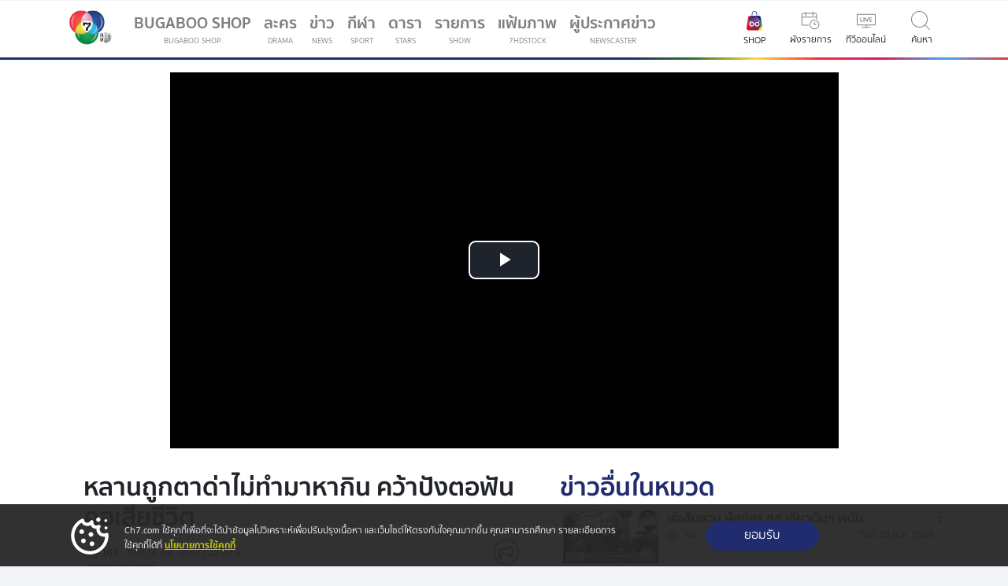

--- FILE ---
content_type: text/html; charset=UTF-8
request_url: https://news.ch7.com/detail/740684
body_size: 122591
content:
 



      
      
      
      



<!DOCTYPE html>
<html lang="th" itemscope itemtype="https://schema.org/Article" >
<head>
<title itemprop="name">ข่าวหลานถูกตาด่าไม่ทำมาหากิน คว้าปังตอฟันคอเสียชีวิต</title>

<!-- check if ogImage not found; use embed:meta instant -->
<meta itemprop="description" name="description" content="ประเด็นเด็ด 7 สี -&amp;nbsp;รวบหลานทรพี เสพยาบ้าจนหลอนเดินไปขอข้าวบ้านตา ฉุนถูกด่าไม่ทำมาหากิน คว้ามีดปังตอฟันคอตาดับคาบ้าน ก่อนจะหนีกลับไปซุกตัวอยู่ในบ้าน ตำรวจ สภ.กุมภวาปี รับแจ้งเหตุ หลานชายหลอนยาเสพติดใช้มีดฟัน คุณตาเสียชีวิต&#8230;" />
<link rel="amphtml" href="https://www.ch7.com/amp/740684">
<meta  itemprop="keywords" name="keywords" content="หลานทรพี,เสพยาเสพติด,หลอนยา,หลานฆ่าตา,มีดฟันคอ" />
<meta property="og:title" content="ข่าวหลานถูกตาด่าไม่ทำมาหากิน คว้าปังตอฟันคอเสียชีวิต" />
<meta property="og:description" content="ประเด็นเด็ด 7 สี -&amp;nbsp;รวบหลานทรพี เสพยาบ้าจนหลอนเดินไปขอข้าวบ้านตา ฉุนถูกด่าไม่ทำมาหากิน คว้ามีดปังตอฟันคอตาดับคาบ้าน&#8230;"/>
<meta property="og:type" content="video.movie" />
<meta property="og:site_name" content="Ch7 News"/>
<meta property="og:url" content="https://news.ch7.com/detail/740684" />
<meta property="fb:app_id" content="117991244908617"/>
  
<meta itemprop="thumbnailUrl" property="og:image" content="https://cdni-hw.ch7.com/dm/sz-md/i/images/2024/07/16/66969832b72b76.91502491.jpg"/>
<meta property="og:image:url" content="https://cdni-hw.ch7.com/dm/sz-md/i/images/2024/07/16/66969832b72b76.91502491.jpg" />
<meta property="og:image:type" content="image/jpeg" />
<meta property="og:image:width" content="600" />
<meta property="og:image:height" content="338" />
<link itemprop="thumbnailUrl" href="https://cdni-hw.ch7.com/dm/sz-md/i/images/2024/07/16/66969832b72b76.91502491.jpg" />
<meta name="twitter:image:src" content="https://cdni-hw.ch7.com/dm/sz-md/i/images/2024/07/16/66969832b72b76.91502491.jpg">

<link itemprop="url" href="https://news.ch7.com/detail/740684" />
<meta itemprop="name" content="ข่าวหลานถูกตาด่าไม่ทำมาหากิน คว้าปังตอฟันคอเสียชีวิต" />
<meta itemprop="duration" content="PT1M19S" />
<meta itemprop="uploadDate" content="2024-07-16T10:33:49+07:00" />
<meta name="twitter:card" content="summary_large_image"> 
<meta name="twitter:site" content="@ch7tvnews"> 
<meta name="twitter:title" content="ข่าวหลานถูกตาด่าไม่ทำมาหากิน คว้าปังตอฟันคอเสียชีวิต"> 
<meta name="twitter:description" content="ประเด็นเด็ด 7 สี- ประเด็นเด็ด 7 สี -&amp;nbsp;รวบหลานทรพี เสพยาบ้าจนหลอนเดินไปขอข้าวบ้านตา ฉุนถูกด่าไม่ทำมาหากิน คว้ามีดปังตอฟันคอตาดับคาบ้าน ก่อนจะหนีกลับไปซุกตัวอยู่ในบ้าน ตำรวจ สภ.กุมภวาปี รับแจ้งเหตุ หลานชายหลอนยาเสพติดใช้มีดฟัน คุณตาเสียชีวิต&#8230;"> 
<meta name="twitter:url" content="https://news.ch7.com/detail/740684">
<meta property="fb:pages" content="407194015987067"/>
<link rel="shortlink" href="http://s.ch7.com/740684" />
<link rel="canonical" href="https://news.ch7.com/detail/740684" />


<meta property="fb:app_id" content="117991244908617">
<meta http-equiv="Content-Type" content="text/html; charset=utf-8" />
<meta http-equiv="X-UA-Compatible" content="IE=edge,chrome=1">
<meta name="viewport" content="width=device-width,  minimal-ui, initial-scale=1.0, maximum-scale=6">
<meta name="google-site-verification" content="U9tkSia9nYH89lQsRDsY7zi1MLVu1C_1SyNDmO0GB_c" />

<meta name="msvalidate.01" content="B6C75517852479378BA1308FB3122D93" />
<meta name="Googlebot" content="all">
<meta content=index,follow name=robots>

<meta name="twitter:card" content="summary_large_image" />
<meta name="twitter:site" content="@Ch7HD" />
<meta name="twitter:creator" content="@Ch7HD" />


<!-- <meta property="fb:app_id" content="2438168036469262"> -->

<!-- HTML5 Shim and Respond.js IE8 support of HTML5 elements and media queries -->
<!-- WARNING: Respond.js doesn't work if you view the page via file:// -->
<!--[if lt IE 9]>
    <script src="https://static.ch7.com/js/html5shiv.js"></script>
    <script src="https://static.ch7.com/js/respond.min.js"></script>
<![endif]-->
<link rel='dns-prefetch' href='//connect.facebook.net' />
<link rel='dns-prefetch' href='//lvs.truehits.in.th' />
<link rel='dns-prefetch' href='//truehits.net' />
<link rel='dns-prefetch' href='//hits.truehits.in.th' />
<link rel='dns-prefetch' href='//www.google-analytics.com' />
<link rel='dns-prefetch' href='//js.revsci.net' />
<link rel='dns-prefetch' href='//brightcove.com'/>
<link rel='dns-prefetch' href='//static.pindom.net'/>
<link rel='dns-prefetch' href='//cdnjs.cloudflare.com/'/>
<link rel='dns-prefetch' href='//static.ch7.com/'/>
<link rel='dns-prefetch' href='//www.googletagmanager.com/'/>
<link rel='dns-prefetch' href='/channel7.api.useinsider.com'/>
<link rel='dns-prefetch' href='/tpc.googlesyndication.com'/>
<link rel='dns-prefetch' href='/www.googletagservices.com'/>

<script type="text/javascript">
(function() {
                var purl = window.location.href;
                var url = '//ads.pubmatic.com/AdServer/js/pwt/159830/7151';
                var profileVersionId = '';
                if(purl.indexOf('pwtv=')>0){
                                var regexp = /pwtv=(.*?)(&|$)/g;
                                var matches = regexp.exec(purl);
                                if(matches.length >= 2 && matches[1].length > 0){
                                                profileVersionId = '/'+matches[1];
                                }
                }
                var wtads = document.createElement('script');
                wtads.async = true;
                wtads.type = 'text/javascript';
                wtads.src = url+profileVersionId+'/pwt.js';
                var node = document.getElementsByTagName('script')[0];
                node.parentNode.insertBefore(wtads, node);
})();
</script>


<script async src="https://securepubads.g.doubleclick.net/tag/js/gpt.js"></script>
<script src="https://static.ch7.com/js/ads_banner.js"></script>
<script>
    window.googletag = window.googletag || {cmd: []};
</script>

<link rel="stylesheet" href="https://static.ch7.com/css/owl.carousel.css">
<link rel="stylesheet" href="https://static.ch7.com/css/owl.theme.css">
<link rel="stylesheet" href="https://static.ch7.com/css/mango/css/custom.css">
<link rel="stylesheet" href="https://static.ch7.com/css/mango/css/detail.css?v=5">
<link rel="stylesheet" href="https://static.ch7.com/css/tsm2018_unite-gallery.css" type="text/css" />
<link rel="stylesheet" href="https://static.ch7.com/css/style/member_2019.css?v=11">

<script src="https://static.ch7.com/js/isMobile.js"></script>

<script src="https://code.jquery.com/jquery-1.12.4.min.js" integrity="sha256-ZosEbRLbNQzLpnKIkEdrPv7lOy9C27hHQ+Xp8a4MxAQ=" crossorigin="anonymous"></script>

<script src="https://static.ch7.com/js/jquery-3.6.0.min.js"></script>
<!-- Start Visual Website Optimizer Asynchronous Code -->
<script type='text/javascript'>
var _vwo_code=(function(){
var account_id=371430,
settings_tolerance=2000,
library_tolerance=2500,
use_existing_jquery=false,
/* DO NOT EDIT BELOW THIS LINE */
f=false,d=document;return{use_existing_jquery:function(){return use_existing_jquery;},library_tolerance:function(){return library_tolerance;},finish:function(){if(!f){f=true;var a=d.getElementById('_vis_opt_path_hides');if(a)a.parentNode.removeChild(a);}},finished:function(){return f;},load:function(a){var b=d.createElement('script');b.src=a;b.type='text/javascript';b.innerText;b.onerror=function(){_vwo_code.finish();};d.getElementsByTagName('head')[0].appendChild(b);},init:function(){settings_timer=setTimeout('_vwo_code.finish()',settings_tolerance);var a=d.createElement('style'),b='body{opacity:0 !important;filter:alpha(opacity=0) !important;background:none !important;}',h=d.getElementsByTagName('head')[0];a.setAttribute('id','_vis_opt_path_hides');a.setAttribute('type','text/css');if(a.styleSheet)a.styleSheet.cssText=b;else a.appendChild(d.createTextNode(b));h.appendChild(a);this.load('//dev.visualwebsiteoptimizer.com/j.php?a='+account_id+'&u='+encodeURIComponent(d.URL)+'&r='+Math.random());return settings_timer;}};}());_vwo_settings_timer=_vwo_code.init();
</script>
<!-- End Visual Website Optimizer Asynchronous Code -->


    <script type="text/javascript">
  window._taboola = window._taboola || [];
  _taboola.push({article:'auto'});
  !function (e, f, u, i) {
    if (!document.getElementById(i)){
      e.async = 1;
      e.src = u;
      e.id = i;
      f.parentNode.insertBefore(e, f);
    }
  }(document.createElement('script'),
  document.getElementsByTagName('script')[0],
  '//cdn.taboola.com/libtrc/bbtvnewmedia-ch7/loader.js',
  'tb_loader_script');
  if(window.performance && typeof window.performance.mark == 'function')
    {window.performance.mark('tbl_ic');}
</script>




<script src="https://www.googleoptimize.com/optimize.js?id=OPT-TJG4HR5"></script>
<script src="https://static.ch7.com/js/plugin/sha256_gagtm.js"></script>
<script src="https://static.bugaboo.tv/js/lshelper/ls-helper.bundle.js"></script>
<!-- Google Tag Manager (insider) -->
<script>(function(w,d,s,l,i){w[l]=w[l]||[];w[l].push({'gtm.start':
new Date().getTime(),event:'gtm.js'});var f=d.getElementsByTagName(s)[0],
j=d.createElement(s),dl=l!='dataLayer'?'&l='+l:'';j.async=true;j.src=
'https://www.googletagmanager.com/gtm.js?id='+i+dl;f.parentNode.insertBefore(j,f);
})(window,document,'script','dataLayer','GTM-PFLPWV5');</script>
<!-- End Google Tag Manager -->
<!-- Google Tag Manager -->
<script>(function(w,d,s,l,i){w[l]=w[l]||[];w[l].push({'gtm.start':
new Date().getTime(),event:'gtm.js'});var f=d.getElementsByTagName(s)[0],
j=d.createElement(s),dl=l!='dataLayer'?'&l='+l:'';j.async=true;j.src=
'https://www.googletagmanager.com/gtm.js?id='+i+dl;f.parentNode.insertBefore(j,f);
})(window,document,'script','dataLayer','GTM-NTP37D3');</script>
<!-- End Google Tag Manager -->

<link rel="shortcut icon" type="image/x-icon" href="https://www.ch7.com/fav.ico">
<link rel="apple-touch-icon" sizes="64x64" href="https://static.ch7.com/images/theme2023/touch/64x64.ico">
<link rel="apple-touch-icon" sizes="96x96" href="https://static.ch7.com/images/theme2023/touch/96x96.ico">
<link rel="apple-touch-icon" sizes="128x128" href="https://static.ch7.com/images/theme2023/touch/128x128.ico">
<link rel="apple-touch-icon" sizes="192x192" href="https://static.ch7.com/images/theme2023/touch/192x192.ico">
<link rel="apple-touch-icon" sizes="256x256" href="https://static.ch7.com/images/theme2023/touch/256x256.ico">

</head>
<body>
<!-- Google Tag Manager (noscript) -->
<noscript><iframe src="https://www.googletagmanager.com/ns.html?id=GTM-NTP37D3"
height="0" width="0" style="display:none;visibility:hidden"></iframe></noscript>
<!-- End Google Tag Manager (noscript) -->

<script type="text/javascript">
    var level2 = 'Ch7Web';
    var level3 = 'News';
    var level4 = 'Watch';
    var live_program = '';
    var program = '7,55,968,1442';
    var entry = '740684';
    var dfp_cs = 'no';
    var keyval_obj = {};
    var server_name = 'news.ch7.com';
    var host = 'ch7';
    var host_type = 'com';
    var host_type2 = '';
    var subdomain = 'news';

    if(live_program != ''){
        keyval_obj['live_program'] = parseInt(live_program);
    }
    if(program != ''){
        keyval_obj['program'] = program;
    }
    if(entry != ''){
        keyval_obj['entry'] = parseInt(entry);
    }
    if(server_name != ''){
        keyval_obj['server_name'] = server_name;
    }
    if(host != ''){
        keyval_obj['domain'] = host+'.'+host_type;
        if(host_type2 != ''){
            keyval_obj['domain'] = host+'.'+host_type+'.'+host_type2;
        }
    }
    if(subdomain != ''){
        keyval_obj['subdomain'] = subdomain;
    }

    if('' == 'yes'){
        window.metadataDFP = {
            adUnit: '/15825898/Ch7Embed',
            keyValue: keyval_obj
        }
    }else{
        window.metadataDFP = {
            adUnit: '/15825898/'+level2+'/'+level3+'/'+level4,
            keyValue: keyval_obj
        }
    }

    try {
        if(typeof(metadataDFP_overide) != "undefined"){
            for (meta_k in metadataDFP_overide){
                if(meta_k == "adUnit"){
                    window.metadataDFP[meta_k] = '/15825898/'+level2+'/'+metadataDFP_overide[meta_k];
                }else{
                    window.metadataDFP.keyValue[meta_k] = metadataDFP_overide[meta_k];
                }
            }
        }
    }catch (err){

    }

    if(dfp_cs == 'yes'){console.log(window.metadataDFP);}
</script>


<style>
#myHeader {
  z-index: 1000;
}
#player_jan>#iframpayer {
    overflow:hidden;
    padding-bottom:56.25%;
    position:relative;
    height:0;
}
#player_jan>#iframpayer iframe {
    left:0;
    top:0;
    height:100%;
    width:100%;
    position:absolute;
}
.ads-300{height :auto;}
.blog-ads-ais {width:100%; padding-bottom:20px;}
.card-title .title.card-title {font-size: 1rem; margin-bottom: 0;}
</style>

<section class="bg-light shadow-sm">
    <div class="container">
        <nav class="navbar navbar-expand-lg navbar-light bg-light">
            <!-- Navbar content -->
            <a class="navbar-brand order-3 order-lg-1" href="https://www.ch7.com" title="Ch7HD"><img class="brand-logo" src="https://static.ch7.com/images/theme2019/icon/ic_logo_ch7hd.png?a=1" alt="Ch7HD" /></a>
            <div class="collapse navbar-collapse order-lg-2" id="navbarTogglerDemo01">
                <ul class="navbar-nav mr-auto mt-2 mt-lg-0">
                    <!-- Logged in block -->
                    <li class="d-block d-lg-none nav-item shadow-sm">
                        
                    </li>
                    <!-- Guest block -->
                    <!-- <li class="d-block d-lg-none nav-item shadow-sm">
                      <a class="d-flex nav-link" href="#">
                        <div class="mr-auto">
                            เข้าสู่ระบบ
                        </div>
                        <span class="sr-only">(current)</span></a
                      >
                    </li> -->
                    <li class="nav-item">
                        <a class="nav-link ch7-menu-gtm ch7-gagtm" data-page="menu" data-category="click" data-action="click_bugabooshop" href="https://shop.bugaboo.tv" target="_blank" title="bugabooshop" data-gtmevent="navigation_menu" data-gtmbutton="name:bugabooshop">BUGABOO SHOP <small class="d-block text-uppercase">BUGABOO SHOP</small>
                        </a>
                    </li>
                    <li class="nav-item">
                        <a class="nav-link ch7-menu-gtm ch7-gagtm" data-page="menu" data-category="click" data-action="click_drama" href="//www.ch7.com/drama" title="ละคร" data-gtmevent="navigation_menu" data-gtmbutton="name:ละคร">ละคร <small class="d-block text-uppercase">Drama</small>
                        </a>
                    </li>
                    <li class="nav-item">
                        <a class="nav-link ch7-menu-gtm ch7-gagtm" data-page="menu" data-category="click" data-action="click_news" href="https://news.ch7.com" title="ข่าว"  data-gtmevent="navigation_menu" data-gtmbutton="name:ข่าว">ข่าว <small class="d-block text-uppercase">News</small></a>
                    </li>
                    <li class="nav-item">
                        <a class="nav-link ch7-menu-gtm ch7-gagtm" data-page="menu" data-category="click" data-action="click_sport" href="//www.ch7.com/sports" title="กีฬา" data-gtmevent="navigation_menu" data-gtmbutton="name:กีฬา">กีฬา <small class="d-block text-uppercase">Sport</small>
                            <span class="sr-only">(current)</span></a>
                    </li>
                    <li class="nav-item">
                        <a class="nav-link ch7-menu-gtm ch7-gagtm" data-page="menu" data-category="click" data-action="click_star" href="//www.ch7.com/stars" title="ดารา" data-gtmevent="navigation_menu" data-gtmbutton="name:ดารา">ดารา <small class="d-block text-uppercase">Stars</small></a>
                    </li>
                    <li class="nav-item">
                        <a class="nav-link ch7-menu-gtm ch7-gagtm" data-page="menu" data-category="click" data-action="click_show" href="https://www.ch7.com/shows" title="รายการ" data-gtmevent="navigation_menu" data-gtmbutton="name:รายการ">รายการ
                            <small class="d-block text-uppercase">Show</small></a>
                    </li>
                    
                    <li class="nav-item">
                                <a class="nav-link ch7-menu-gtm ch7-gagtm" data-page="menu" data-category="click" data-action="click_7hdstock" href="//www.ch7.com/7hdstock" title="แฟ้มภาพ" data-gtmevent="navigation_menu" data-gtmbutton="name:แฟ้มภาพ">แฟ้มภาพ
                            <small class="d-block text-uppercase">7HDSTOCK</small></a>
                    </li>
                    <li class="nav-item">
                                <a class="nav-link ch7-menu-gtm ch7-gagtm" data-page="menu" data-category="click" data-action="click_7hdstock" href="https://news.ch7.com/newscaster.html" title="ผู้ประกาศข่าว" data-gtmevent="navigation_menu" data-gtmbutton="name:ผู้ประกาศข่าว">ผู้ประกาศข่าว
                            <small class="d-block text-uppercase">Newscaster</small></a>
                    </li>
                    <!-- search -->
                    <li class="d-lg-none nav-item">
                        <a class="nav-link ch7-menu-gtm ch7-gagtm" data-page="menu" data-category="click" data-action="click_search" href="#" data-toggle="modal" data-target="#searchModalCenter" data-gtmevent="navigation_menu" data-gtmbutton="name:ค้นหา">ค้นหา <small class="d-block text-uppercase">Search</small></a>
                    </li>

                </ul>
            </div>
            <div class="col col-md-2 col-lg-1 d-none d-lg-flex justify-content-center text-center order-1 order-lg-3">
                <a class="menu-item ch7-menu-gtm ch7-gagtm" data-page="menu" data-category="click" data-action="click_bugabooshop" href="https://shop.bugaboo.tv/" target="_blank" title="bugaboo shop" data-gtmevent="navigation_menu" data-gtmbutton="name:bugabooshop"><img class="icon-nav" src="https://static.bugaboo.tv/images/bugaboo_shop/shop_bugabootv-icon.svg" alt="bugaboo shop" />
                    <small class="d-block pt-1">SHOP</small></a>
            </div>
            <div class="col col-md-2 col-lg-1 text-center order-1 order-lg-3">
                <a class="menu-item ch7-menu-gtm ch7-gagtm" data-page="menu" data-category="click" data-action="click_schedule" href="//www.ch7.com/schedule.html" title="ผังรายการ" data-gtmevent="navigation_menu" data-gtmbutton="name:ผังรายการ"><img class="icon-semitrans icon-nav" src="https://static.ch7.com/images/theme2019/icon/ic_schedule.svg" alt="schedule" />
                    <small class="d-block pt-1">ผังรายการ</small></a>
            </div>
            <div class="col col-md-2 col-lg-1 text-center order-2 order-lg-4">
                <a class="menu-item ch7-menu-gtm ch7-gagtm" data-page="menu" data-category="click" data-action="click_live" href="//www.ch7.com/live.html" title="ทีวีออนไลน์" data-gtmevent="navigation_menu" data-gtmbutton="name:ทีวีออนไลน์"><img class="icon-semitrans icon-nav" src="https://static.ch7.com/images/theme2019/icon/ic_tv_online.svg" alt="tvonline" />
                    <small class="d-block pt-1">ทีวีออนไลน์</small></a>
            </div>
            <div class="d-lg-none col col-md-2 col-lg-1 text-center order-3 order-lg-6">
                <a class="menu-item ch7-menu-gtm ch7-gagtm" data-page="menu" data-category="click" data-action="click_news" href="https://news.ch7.com" title="ข่าว" data-gtmevent="navigation_menu" data-gtmbutton="name:ข่าว"><img class="icon-semitrans icon-nav" src="https://static.ch7.com/images/theme2019/icon/ic_news.svg" alt="news" />
                    <small class="d-block pt-1">ข่าว</small></a>
            </div>

            <div class="col col-md-2 col-lg-1 d-none d-lg-flex justify-content-center order-4 order-lg-5">
                <a class="menu-item ch7-menu-gtm ch7-gagtm" data-page="menu" data-category="click" data-action="click_search" href="#" data-toggle="modal" data-target="#searchModalCenter" data-gtmevent="navigation_menu" data-gtmbutton="name:ค้นหา">
                    <img class="icon-semitrans icon-nav" src="https://static.ch7.com/images/style/mango/src/images/ic_search.svg" alt="search" />
                    <small class="d-block pt-1">ค้นหา</small></a>
            </div>
            
            <div class="col col-md-2 col-lg-1 d-flex d-lg-none col order-5 order-lg-7">
                <button class="navbar-toggler ch7-menu-gtm ch7-gagtm" data-page="menu" data-category="click" data-action="click_setting_menu" type="button" data-toggle="collapse" data-target="#navbarTogglerDemo01" aria-controls="navbarTogglerDemo01" aria-expanded="false" aria-label="เมนู">
                    <span class="navbar-toggler-icon"></span>
                    <small class="d-block pt-1">เมนู</small>
                </button>
            </div>
        </nav>
    </div>
</section>



<!-- <script async src="//www.ch7.com/js/header_menu_login_2019?q4"></script>-->



<!-- search result -->
<!-- Modal -->
<div class="modal modal-search modal-full-light fade" id="searchModalCenter" tabindex="-1" role="dialog"
    aria-labelledby="exampleModalCenterTitle" aria-hidden="true">
    <div class="fixed-top search-header">
        <div class="d-none d-lg-block spectrum spectrum-home"></div>
        <div class="container">
            <div class="row justify-content-end">
                <div class="modal-header">
                    <button type="button" class="close" data-dismiss="modal" aria-label="Close">
                        <span aria-hidden="true">&times;</span>
                    </button>
                </div>
            </div>
            <div class="row justify-content-center">
                <div class="col col-lg-12">
                    <div>
                        <div class="form-group">
                            <div class="input-group shadow-sm">
                                <div class="input-group-prepend">
                                    <span class="input-group-text" id="inputGroupPrepend"><img
                                            class="icon-sm icon-semitrans"
                                            src="https://static.ch7.com/images/theme2019/icon/ic_search.svg"
                                            alt="Search" /></span>
                                </div>

                                <input type="text" class="form-control form-control-lg search-box ch7-gagtm" id="searchStar"
                                    aria-describedby="textHelp" required placeholder="ค้นหา..." value="" />
                            </div>
                        </div>
                    </div>
                </div>
            </div>
            <div class="row justify-content-center">
                <div class="col col-lg-12">
                    <nav class="search-filters">
                        <a href="#" class="btn btn-default filter-button active ch7-gagtm" data-filter="all" onclick="clickGtmheader('search','none','none','search','ทั้งหมด')">ทั้งหมด</a>
                        <a href="#" class="btn btn-default filter-button ch7-gagtm" data-filter="star" onclick="clickGtmheader('search','none','none','search','ดารา')">ดารา</a>
                        <a href="#" class="btn btn-default filter-button ch7-gagtm" data-filter="drama" onclick="clickGtmheader('search','none','none','search','ละคร')">ละคร</a>
                        <a href="#" class="btn btn-default filter-button ch7-gagtm" data-filter="show-cat" onclick="clickGtmheader('search','none','none','search','รายการ')">รายการ</a>
                        <a href="#" class="btn btn-default filter-button ch7-gagtm" data-filter="news" onclick="clickGtmheader('search','none','none','search','ข่าว')">ข่าว</a>
                    </nav>
                    <hr>
                </div>
                <div class="col col-lg-12 pb-2" id="search-keyword">

                </div>
            </div>
        </div>

    </div>

    <div class="modal-dialog modal-dialog-full" role="document">
        <div class="modal-content">
            <div class="modal-body">
                <div class="story_detail">
                    <div class="container">
                        <!-- result star -->
                        <div class="row justify-content-center filter star" id="star-search-result">
                        </div>

                        <!-- result drama -->
                        <div class="row justify-content-center filter drama" id="drama-search-result">
                        </div>

                        <!-- result shows -->
                        <div class="row justify-content-center filter show-cat" id="shows-search-result"></div>

                        <!-- result news -->
                        <div class="row justify-content-center filter news" id="news-search-result">
                        </div>

                    </div>
                </div>
            </div>
        </div>
    </div>
</div>

<style>

/* For Desktop View */
@media screen and (min-width: 1024px) {
	#star-search-result {
		padding-top: 5%;
	}
}

/* For iPhone 5 Portrait or Landscape View */
@media (max-device-width: 375px)
    and (min-device-width: 320px)
    and (-webkit-min-device-pixel-ratio: 2) {
		#star-search-result {
			padding-top: 15%;
		}
}


/* For iPhone 4 Portrait or Landscape View */
@media screen and (max-device-width: 320px)
	and (-webkit-min-device-pixel-ratio: 2) {
	#star-search-result {
		padding-top: 35%;
	}
}

</style>
<script>
	$(document).ready(async function(){
	  $("#searchStar").on("keypress", function(e) {
		if (e.keyCode == 13) {	
      
          dataLayer.push({
                event: "filter_search",
                filter_option : 'ค้นหา',
                sort_option : 'none',
                search_keyword : this.value
            });

		}
	  });
	

      // Click event binding for dynamically appended elements
        $(".story_detail").on("click", "h2.heading-2 a", function(event) {
                event.preventDefault();
                dataLayer.push({
                    event: "header_content_list",
                    content_cat_1: 'search',
                    content_cat_2: $(this).text().replace('ดูทั้งหมด',''),
                    content_cat_3: "watch",
                    content_cat_id: 'none',
                    content_cat_name: 'none',
                    button_name: $(this).text(),
                    outbound_status : 'no',
                    outbound_destination : 'none',
                    outbound_origin : 'none',
                });
        });

        $(".story_detail").on("click",".card-img-thumb a", async function(event) { 
            event.preventDefault();
            let cat2 = $(this).closest('div.justify-content-center')[0].className.split(' ').pop();
            let entry_id = $(this).attr("href").split('/').pop();
            $.ajax({     
                type: "GET",
                url: 'https://www.ch7.com/api/getContext/'+entry_id,
                dataType: 'json',
                success: function (data) {
                    let temp = JSON.parse(JSON.stringify(data));
                    let res = JSON.parse(temp.data);
                    clickContent(res.title,res.entry_id,cat2,res.cat_id,res.cat_name,res.entry_date);      
                }
            });
	    });
            
        $(".story_detail").on("click", "h5.title a", function(event) { 
            event.preventDefault();
            let cat2 = $(this).closest('div.justify-content-center')[0].className.split(' ').pop();
            let entry_id = $(this).attr("href").split('/').pop();
            $.ajax({     
                type: "GET",
                url: 'https://www.ch7.com/api/getContext/'+entry_id,
                dataType: 'json',
                success: function (data) {
                    let temp = JSON.parse(JSON.stringify(data));
                    let res = JSON.parse(temp.data);
                    clickContent(res.title,res.entry_id,cat2,res.cat_id,res.cat_name,res.entry_date);      
                }
            });

        })
		 
	
	});




    function clickContent(content_name,content_id,content_cat_2,cat_id,cat_name,entry_date){
        dataLayer.push({
            event: "click_content",
            content_name: content_name,
            content_id: content_id,
            content_cat_1: 'search',
            content_cat_2: content_cat_2,
            content_cat_3: 'watch',
            content_cat_id: cat_id,
            content_cat_name: cat_name,
            content_date: entry_date,
            outbound_status: 'no',
            outbound_destination:'ch7',
            outbound_origin:'ch7',
            section_name:content_cat_2,
            card_type: "content card"
        })
    }

    function clickGtmheader(cat_1 = null,cat_2=null,cat_id = null,cate_name = null, btn_name=null){
        dataLayer.push({
            event: "header_content_list",
            content_cat_1: cat_1,
            content_cat_2: cat_2,
            content_cat_3: "watch",
            content_cat_id: cat_id,
            content_cat_name: cate_name,
            button_name: btn_name,
            outbound_status : 'no',
            outbound_destination : 'none',
            outbound_origin : 'none',
        });
    }

        function onImageError(img) {
            img.src = "https://cdni-cf.ch7.com/i/static/default/ch7hd-default.jpg";
        }    
       
   
        
</script>
<script async src="https://static.ch7.com/js/search_2019.js?v=4"></script>

<style>
    .resend-disabled {
        pointer-events: none;
        color: #c8cdce;
    }
</style>

<script>
    class SelectedDatePicker {

        constructor(dayID = "day", monthID = "month", yearID = "year") {
            this.local = "TH"
            this.dayID = dayID
            this.monthID = monthID
            this.yearID = yearID
            this.allMonth = new Map()
            this.allMonth.set("01", 31)
            this.allMonth.set("02", 28)
            this.allMonth.set("03", 31)
            this.allMonth.set("04", 30)
            this.allMonth.set("05", 31)
            this.allMonth.set("06", 30)
            this.allMonth.set("07", 31)
            this.allMonth.set("08", 31)
            this.allMonth.set("09", 30)
            this.allMonth.set("10", 31)
            this.allMonth.set("11", 30)
            this.allMonth.set("12", 31)
            const date = new Date()
            this.selectDay = "00"
            this.selectMonth = "00"
            this.selectYear = date.getFullYear() - 10;
        }

        checkLeapYear(year) {
            if ((year - 543) % 4 == 0) {
                if ((year - 543) % 100 == 0) {
                    if ((year - 543) % 400 == 0) {
                        return true
                    } else {
                        return false
                    }
                } else {
                    return true
                }
            } else {
                return false
            }
        }

        initial() {
            const day = document.getElementById(this.dayID);
            const month = document.getElementById(this.monthID);
            const year = document.getElementById(this.yearID);

            if(year){
                const date = new Date();
                const endYear = date.getFullYear() - 10;
                const startYear = endYear - 100;
                let allYear = "";
                for (let i = endYear; i >= startYear; i--) {
                    allYear += `<option value="${i + 543}">${i + (this.local == "TH" ? 543 : 0)}</option>`;
                }
                year.innerHTML = `<option value="0000" >พ.ศ.</option>${allYear}`;

                year.addEventListener("change", e => {
                    this.selectYear = e.target.value;
                    this.checkLeapYearFormYear()
                    this.renderDay(day)
                })
            }
            if(month){
                month.addEventListener("change", e => {

                    if (e.target.value == '02') {this.checkLeapYearFormYear()}
                    const prevMonth = this.selectMonth
                    this.selectMonth = e.target.value;
                    const currentDay = parseInt(this.selectDay);
                    const maxDay = this.allMonth.get(this.selectMonth);
                    if (currentDay > maxDay) {
                        this.selectDay = maxDay;
                    }
                    if (this.allMonth.get(prevMonth) != maxDay) {this.renderDay(day)}
                })
            }
            if(day){
                day.addEventListener("change", e => {
                    this.selectDay = e.target.value;
                })
            }
        }

        checkLeapYearFormYear() {
            const isLeap = this.checkLeapYear(this.selectYear);
            if (!isLeap) {
                if (this.selectMonth == "02" && this.selectDay >= 29) {
                    this.selectDay = "28";
                }
                this.allMonth.set("02", 28)
            } else {
                this.allMonth.set("02", 29);
            }
        }

        renderDay(day) {

            const maxDay = this.allMonth.get(this.selectMonth);
            if (this.selectDay > maxDay) {
                this.selectDay = maxDay
            }
            let allDay = ""
            for (let i = 1; i <= maxDay; i++) {
                allDay += `<option value="${i < 10 ? "0" + i : i}" ${i == this.selectDay ? "selected" : null} >${i}</option>`
            }
            day.innerHTML = `<option value="00">วัน</option>${allDay}`;
        }

        getDay() {
            return this.selectDay;
        }

        getMonth() {
            return this.selectMonth;
        }

        getYear() {
            return this.selectYear + (this.local == "TH" ? 543 : 0);
        }

    }

    function getState() {
        try {
            const state = localStorage.getItem("state")
            if (state) {
                return JSON.parse(state)
            }
            return undefined
        } catch (err) {
            console.log(err)
            return undefined
        }
    }

    function setState(state) {
        try {
            const serializeState = JSON.stringify(state)
            localStorage.setItem("state", serializeState)
        } catch (error) {
            console.log(error)
            // do something
        }
    }

    // countdown mechanic
    function countdown(state, stateName, target, showWorld) {
        let t1 = null

        function callTimer(state) {
            clearTimeout(t1)
            if (state[stateName].timer > 0) {
                const oldState = getState() || {}
                let newState = Object.assign(oldState, {
                    [stateName]: Object.assign(state[stateName], {
                        timer: state[stateName].timer - 1
                    })
                })
                setState(newState)

                target.innerHTML = showWorld + " (" + newState[stateName].timer + ")"
                if (!target.classList.contains("resend-disabled")) {target.classList.add("resend-disabled")}
                t1 = setTimeout(() => {callTimer(newState)}, 1000);
            } else {
                target.innerHTML = showWorld
                target.classList.remove("resend-disabled")
                clearTimeout(t1)
            }

        }
        callTimer(state);
    }

    // combine function cooldown, setState, getState to disable button
    function disabledBtn(id, stateName, showWorld) {
        let btnEl = document.getElementById(id)
        let state = {
            [stateName]: {
                timer: 0
            }
        }
        let oldState = getState()

        if (oldState && oldState[stateName] && oldState[stateName].timer) {
            state = Object.assign({}, oldState)
            countdown(state, stateName, btnEl, showWorld)
        }
        if(btnEl){
            btnEl.addEventListener("click", () => {
                if (!state[stateName].timer) {
                    state[stateName].timer = 60
                    countdown(state, stateName, btnEl, showWorld)
                }
            })
        }
    }


    $(document).ready(function() { // show modal signin for mobile size
        //window.checkCookieForTarget()
        new SelectedDatePicker("selectDay", "selectMonth", "selectYear").initial()

        $("div.user-profile-mobile").click(function() {
            let bb = new BBTV()
            bb.currentAuthenticatedUserNew().then(el => {
        console.log('el', el);
        console.log('el',   );
        console.log('el', el =="");
                console.log('el', el !=="undefined");
         console.log('el', typeof el);
                if (el=== null) {$("#signinModalNew").modal();} else {window.open("https://www.ch7.com/members/profile_user");}

            })

        });

        disabledBtn("resendForget_OTPagin", "disableForget", "ส่งได้อีกครั้งใน")
        disabledBtn("resendCode", "disableConfirm", "ส่งได้อีกครั้งใน")

    })
</script>
<div class="spectrum spectrum-news"></div>

      
        
      
        
      
        
      
        
    <section class="detail-news">
    <div class="container">
      <div class="row">
        <div class="detail-lead-media order-1 order-lg-1">
        
        <script>
        var vid = '740684';
        var url_embed = "//www.ch7.com";
        var entry_id = "740684";
    </script>
    
    <div id="player_jan" class="player-area">
        <div id="playerjs-resizer" class="ch7" style="width:100%;margin:0 0 50px;">
            <style>
    .video-js {width: 100%; height: 100%; position: absolute; top: 0px; bottom: 0px; right: 0px; left: 0px;}
    #vjs-errors-dialog>.vjs-errors-content-container {text-align: center;}
    #vjs-errors-dialog>.vjs-errors-content-container>div {font-size: 1em;}
    #vjs-errors-dialog .vjs-errors-headline {font-size: 1.5em; padding-right: 0px;}
    .vjs-share-control.vjs-icon-share.vjs-control.vjs-button {display: none;}
    .vjs-ima3-ad-container {text-align: left;}
    .bbtv-vjs-dimensions.vjs-fluid:not(.vjs-audio-only-mode) {padding-top: 56.25%;}
    .box-watch-area {display: block; position: relative; max-width: 100%;}
    .box-watch-area-div {padding-top: 56.25%;}

    @media (max-width: 420px) {
        #vjs-errors-dialog>.vjs-errors-content-container {
            font-size: 10px;
            top: 15%;
        }
    }

    @media (min-width: 421px) {
        #vjs-errors-dialog>.vjs-errors-content-container {
            font-size: 14px;
            top: 25%;
        }
    }
</style>








<script src="//imasdk.googleapis.com/js/sdkloader/ima3.js"></script>
<script src="https://static.bugaboo.tv/js/vibeflowplayer/plugins/v1.1.10/vibeflow-player-2.umd.cjs"></script>

<div class="box-watch-area ">
    <div class="box-watch-area-div">
        <div id="box-miniplayer" class="mini-player vcplayer">
            <video id="bbtv-vjs" class="video-js" preload="auto" autoplay controls playsinline muted vcId="3eabff87-ad9b-48c0-b968-d0731ddeca6f" entry="740684" site="ch7" data-setup='{"enable-plugin":["VCSourcePlugin","DataAnalyticPlugin","DCRAnalyticPlugin","GTMAnalyticPlugin","SelectResolutionPlugin","VolumeToggleOverlayPlugin","MiniPlayerPlugin","VCImaPlugin","VCHelper"],"fluid": false}' data-config='{"dcr":{"appid":"P4133F61E-E18A-4344-ABB9-F75392E43D16"},"gtm":{"gtmId":"GTM-NTP37D3"},"volumeToggleOverlay":{"position":""}}' data-source='{"gtm":{"event":"content_engagement","content_name":"\u0e2b\u0e25\u0e32\u0e19\u0e16\u0e39\u0e01\u0e15\u0e32\u0e14\u0e48\u0e32\u0e44\u0e21\u0e48\u0e17\u0e33\u0e21\u0e32\u0e2b\u0e32\u0e01\u0e34\u0e19 \u0e04\u0e27\u0e49\u0e32\u0e1b\u0e31\u0e07\u0e15\u0e2d\u0e1f\u0e31\u0e19\u0e04\u0e2d\u0e40\u0e2a\u0e35\u0e22\u0e0a\u0e35\u0e27\u0e34\u0e15","content_id":"740684","content_cat_1":"news","content_cat_2":"none","content_cat_3":"none","content_cat_id":"55","content_cat_name":"\u0e02\u0e48\u0e32\u0e27\u0e2d\u0e32\u0e0a\u0e0d\u0e32\u0e01\u0e23\u0e23\u0e21","content_date":"07\/16\/2024","content_video_type":"VOD"}}'></video>
        </div>
    </div>
</div>

        </div>
    </div>
            </div>

        <div class="col col-lg-9 order-2 order-lg-2 description" >
            <!-- ก้อนที่ย้ายเข้ามาจากด้านบน start-->
            <h1 class="heading-1">หลานถูกตาด่าไม่ทำมาหากิน คว้าปังตอฟันคอเสียชีวิต</h1>
            <div class="row  align-items-center">
                <div class="col-md-14 col-13">
                    <div class="d-flex">
                                                <div class="det-view">
                        <small class="text-dark">
                            <span class="icon-sm">
                            <img src="https://static.ch7.com/images/theme2019/news2019/icon-eye.svg" alt="View icon">
                            </span> 
                            163                        </small>
                        </div>
                                                <div class="det-date"><span class="small">วันที่ 16 ก.ค. 2567 | 22.33 น.</span></div>
                    </div>
                    <a href="https://news.ch7.com/label/ประเด็นเด็ด 7 สี" class="badge badge-news ch7-gagtm" title="หลานถูกตาด่าไม่ทำมาหากิน คว้าปังตอฟันคอเสียชีวิต"
                    data-gtmevent="click_hastag" data-gtmcontent="name:ประเด็นเด็ด 7 สี|id:none|date:none|cat1:news|cat2:none|cat3:list|catid:none|catname:none" data-gtmoutbound="status:none|destination:none|origin:none" data-gtmsection="name:none" data-gtmbutton="name:ประเด็นเด็ด 7 สี">ประเด็นเด็ด 7 สี</a>
                </div>
                <style>
    .share-item {cursor:pointer;}
</style>

<div class="col-md-2 col-3 det-share">
    <small class="text-dark">
        <a class="icon-md _no-filter ic-share" rel="nofollow" href="#" onclick='return false;' data-toggle="popover" data-trigger="focus" data-placement="bottom" data-original-title="" title="share" data-gtmevent="share_content" data-gtmcontent="name:หลานถูกตาด่าไม่ทำมาหากิน คว้าปังตอฟันคอเสียชีวิต|id:740684|date:07/16/2024|cat1:news|cat2:detail|cat3:none|catid:1442|catname:ประเด็นเด็ด 7 สี" data-gtmsection="name:detail" data-gtmbutton="name:share">
            <img src="https://static.ch7.com/images/theme2019/icon/ic_share%20round.svg" alt="View icon" width="32" height="32" >
        </a> <span id="social-views"> </span> <span class="text-dark"><small>แชร์</small></span> 
    </small>
</div>

<div class="container">
    <div class="row">
        <div class="popover-content">
            <div id="poic-share" class="">
                <div class="card" style="width: 18rem;">
                    <ul class="list-group list-group-flush">
                        <li class="list-group-item"><a class="share-item" href="#" onclick='return false;'   id="share-fb">Facebook</a></li>
                        <li class="list-group-item"><a class="share-item" href="#" onclick='return false;'   id="share-tw">Twitter</a> </li>
            <!--<li class="list-group-item"><a class="share-item" href="#" onclick='return false;' id="share-line">Line</a></li>-->
                        <li class="list-group-item"><a class="share-item" href="#" onclick='return false;' id="share-link">Copy Link</a></li>
                    </ul>
                </div>
            </div>
        </div>
    </div>
</div>

<!-- share script -->
<script>
    var social_arr = '{"f":{"url_share":"http:\/\/www.facebook.com\/sharer.php?","u":"https:\/\/news.ch7.com\/detail\/740684","sharer":"sharer"},"t":{"url_share":"https:\/\/twitter.com\/share?","url":"https:\/\/news.ch7.com\/detail\/740684","text":"\u0e2b\u0e25\u0e32\u0e19\u0e16\u0e39\u0e01\u0e15\u0e32\u0e14\u0e48\u0e32\u0e44\u0e21\u0e48\u0e17\u0e33\u0e21\u0e32\u0e2b\u0e32\u0e01\u0e34\u0e19 \u0e04\u0e27\u0e49\u0e32\u0e1b\u0e31\u0e07\u0e15\u0e2d\u0e1f\u0e31\u0e19\u0e04\u0e2d\u0e40\u0e2a\u0e35\u0e22\u0e0a\u0e35\u0e27\u0e34\u0e15","via":"bbtvchannel7","sharer":""}}';
    const social_views = '19'
    var social_json = JSON.parse(social_arr);
    var width_popup_ic = 450;
    var height_popup_ic = 626;
    var check = 0;
    var click_time = 0;
    var re_time = 0;

    function OpenPopup(type, social_data) {
    if (!social_data) {
       social_data = social_json;
    }
        u = location.href;
        t = document.title;
        var left = (screen.width) ? (screen.width - width_popup_ic) / 2 : 100;
        var top = (screen.height) ? (screen.height - height_popup_ic) / 2 : 100;
        var name = type;
        var properties = "menubar=no,toolbar=no,status=0,resizable=yes,scrollbars=yes";
        properties = properties + ",width=" + width_popup_ic + ",height=" + height_popup_ic + ",top=" + top + ",left=" + left + ";";

        var url = social_data[type]['url_share'];
        var name = social_data[type]['sharer'];
        delete social_data[type]['url_share'];
        delete social_data[type]['sharer'];
        var param = ''

        switch (type) {
            case 'f':
                var val_arr = new Array();
                for (var key in social_data[type]) {
                    val = social_data[type][key];
                    val_arr.push(key + '=' + val);
                }
                param = val_arr.join('&');
                break;
            case 't':
                var val_arr = new Array();
                for (var key in social_data[type]) {
                    val = social_data[type][key];
                    if (key == 'url') {
                        val = encodeURI(val);
                    } else if (key == 'text') {
                        val = decodeURI(val);
                    }
                    val_arr.push(key + '=' + val);
                }
                param = val_arr.join('&');
                break;
            case 'g':
                var val_arr = new Array();
                for (var key in social_data[type]) {
                    val = social_data[type][key];
                    val_arr.push(key + '=' + val);
                }
                param = val_arr.join('&');
                break;
            case 'l':
                var val_arr = new Array();
                for (var key in social_data[type]) {
                    val = social_data[type][key];
                    if (key == 'url') {
                        val = encodeURI(val);
                    } else if (key == 'text') {
                        val = decodeURI(val);
                    }
                    val_arr.push(val);
                }
                param = val_arr.join('&');
                break;
        }
        social_data[type]['url_share'] = url;
        social_data[type]['sharer'] = name;
        if (type != 'l') {
            console.log('name', name)
            console.log('properties', properties)
            window.open(url + param, name, properties);
        } else if (type == 'l') {
            click_time = new Date().getTime();
            window.top.location.href = url + param;
            myFunc();
            return false;
        }
        return false
    }

    function myFunc() {
        setTimeout(function () {
            re_time = new Date().getTime();
            var check = re_time - click_time;
            if (check < 3020) {
                alert('ไม่พบ Application LINE');
            }
        }, 3000);
    }

    function copyTextToClipboard(text) {
        var textArea = document.createElement("textarea");

        // Place in top-left corner of screen regardless of scroll position.
        textArea.style.position = 'fixed';
        textArea.style.top = 0;
        textArea.style.left = 0;

        // Ensure it has a small width and height. Setting to 1px / 1em
        // doesn't work as this gives a negative w/h on some browsers.
        textArea.style.width = '2em';
        textArea.style.height = '2em';

        // We don't need padding, reducing the size if it does flash render.
        textArea.style.padding = 0;

        // Clean up any borders.
        textArea.style.border = 'none';
        textArea.style.outline = 'none';
        textArea.style.boxShadow = 'none';

        // Avoid flash of white box if rendered for any reason.
        textArea.style.background = 'transparent';

        textArea.value = text;

        document.body.appendChild(textArea);
        textArea.focus();
        textArea.select();

        try {
            var successful = document.execCommand('copy');
            var msg = successful ? 'successful' : 'unsuccessful';
            alert('Copying text command was ' + msg);
        } catch (err) {
            alert('Oops, unable to copy');
        }

        document.body.removeChild(textArea);
    }
    function pushGTMdata(button_name,data){
        if(data.gtmcontent != undefined && data.gtmsection != undefined){
          dataLayer.push({
            'event': "share_content",
            'content_name': data.gtmcontent.match(/name:([^|]*)|id/) ? data.gtmcontent.match(/name:([^|]*)|id/)[1] : "none",
            'content_id': data.gtmcontent.match(/id:([^|]*)/) ? data.gtmcontent.match(/id:([^|]*)/)[1] : "none",
            'content_cat_1': data.gtmcontent.match(/cat1:([^|]*)/) ? data.gtmcontent.match(/cat1:([^|]*)/)[1] : "none",
            'content_cat_2': data.gtmcontent.match(/cat2:([^|]*)/) ? data.gtmcontent.match(/cat2:([^|]*)/)[1] : "none",
            'content_cat_3': data.gtmcontent.match(/cat3:([^|]*)/) ? data.gtmcontent.match(/cat3:([^|]*)/)[1] : "none",
            'content_cat_id': data.gtmcontent.match(/catid:([^|]*)/) ? data.gtmcontent.match(/catid:([^|]*)/)[1] : "none",
            'content_cat_name': data.gtmcontent.match(/catname:([^|]*)/) ? data.gtmcontent.match(/catname:([^|]*)/)[1] : "none",
            'content_date': data.gtmcontent.match(/date:([^|]*)/) ? data.gtmcontent.match(/date:([^|]*)/)[1] : "none",
            'section_name': data.gtmsection.match(/name:([^|]*)/) ? data.gtmsection.match(/name:([^|]*)/)[1] : "none",
            'button_name': button_name,
         });         
      }
    }
    $(function () {
    	let share_url = ''
        let share_title = ''
        let share_entry = ''
        let gtmdata = {};
        // set social view
        $("#social-views").text(social_views)
        // set popover
    	let popopt = {html: true, selector: ".ic-share"}
        if (!navigator.userAgent.match(/Android|BlackBerry|iPhone|iPad|iPod|Opera Mini|IEMobile/i)) {
            popopt = {...popopt, trigger: 'focus'}
        }
        $('body').popover({
        ...popopt,
            content: function () {
                var id = $(this).attr('id');
        		share_url = $(this).attr('data-url')
                share_title = $(this).attr('data-title-share')
                share_entry = $(this).attr('data-entry-id')
                gtmdata.gtmcontent = $(this).attr('data-gtmcontent');
                gtmdata.gtmsection = $(this).attr('data-gtmsection');
				if(typeof(share_url) != "undefined" && share_url !== null){
					if(!share_url.match(/http/i)){
						share_url = "https:" + share_url;
					}else{
						share_url = share_url.replace("http:", "https:");
					}
				}
                return $('#po' + "ic-share").html();
            }
        }).delegate('#share-fb', 'click', function () {
	        if (share_url && share_title && share_entry) {
	        	const sharer = {
	                f: {
	                    sharer: 'sharer',
	                    u: share_url,
	                    url_share: "http://www.facebook.com/sharer.php?"
	                },
	                t: {
	                    sharer: '',
	                    text: share_title,
	                    url: share_url,
	                    url_share: "https://twitter.com/share?",
	                    via: "bbtvchannel7"
	                }
	            }
	        	pushGTMdata("Facebook",gtmdata);
	        	OpenPopup('f', sharer)
	        }else {
	        	pushGTMdata("Facebook",gtmdata);
	        	OpenPopup('f')
	        }
        }).delegate('#share-tw', 'click', function () {
	        if (share_url && share_title && share_entry) {
	        	const sharer = {
	                f: {
	                    sharer: 'sharer',
	                    u: share_url,
	                    url_share: "http://www.facebook.com/sharer.php?"
	                },
	                t: {
	                    sharer: '',
	                    text: share_title,
	                    url: share_url,
	                    url_share: "https://twitter.com/share?",
	                    via: "bbtvchannel7"
	                }
	            }
	            pushGTMdata("Twitter",gtmdata);
	            OpenPopup('t', sharer)
	        }else {
	        	pushGTMdata("Twitter",gtmdata);
	        	OpenPopup('t')
	        }
        }).delegate('#share-line', 'click', function () {
        //if (share_url && share_title && share_entry) {
        	const sharer = {
                f: {
                    sharer: 'sharer',
                    u: share_url,
                    url_share: "http://www.facebook.com/sharer.php?"
                },
                t: {
                    sharer: '',
                    text: share_title,
                    url: share_url,
                    url_share: "https://twitter.com/share?",
                    via: "bbtvchannel7"
                },
                l: {
                	sharer: '',
                	text: share_title,
                	u: share_url,
                	url_share: "line://msg/text?",
                }
            }
            OpenPopup('l', sharer)
       // }else {
      //    OpenPopup('l')
        //}
        }).delegate('#share-link', 'click', function () {
        	let link = '';
        	if (share_url && share_title && share_entry) {
        		link = 'https://s.ch7.com/' + share_entry;
				if(share_entry == 0){
					link = share_url;
				}
        	}else {
        		link = 'https://s.ch7.com/740684';
				if('740684' == 0){
					link = 'https://news.ch7.com/detail/740684';
				}
        	}
        	pushGTMdata("Link",gtmdata);
        	copyTextToClipboard(link);
        });
    });
</script>      
            </div>
            <!-- ก้อนที่ย้ายเข้ามาจากด้านบน end-->

          <div class="main-description" id="collapsible-description">
            ประเด็นเด็ด 7 สี -&nbsp;รวบหลานทรพี เสพยาบ้าจนหลอนเดินไปขอข้าวบ้านตา ฉุนถูกด่าไม่ทำมาหากิน คว้ามีดปังตอฟันคอตาดับคาบ้าน ก่อนจะหนีกลับไปซุกตัวอยู่ในบ้าน<br />
<br />
ตำรวจ สภ.กุมภวาปี รับแจ้งเหตุ หลานชายหลอนยาเสพติดใช้มีดฟัน คุณตาเสียชีวิต ภายในบ้าน ตำบลปะโค อำเภอกุมภวาปี จังหวัดอุดรธานี จึงรุดไปที่เกิดเหตุ พร้อมกับแพทย์เวร โรพยาบาลกุมภวาปี และกู้ภัยมูลนิธิประชาพัฒนาธรรมกุมภวาปี<br />
<br />
ที่เกิดเหตุ เป็นบ้าน 2 ชั้น ครึ่งปูนครึ่งไม้ พบผู้เสียชีวิต คือ นายใส อายุ 84 ปี นอนจมกองเลือดอยู่บริเวณชั้นล่าง ตรวจสอบที่บริเวณคอ ศีรษะ และใบหน้า ถูกฟันด้วยของมีคม เป็นแผลฉกรรจ์มากกว่า 10 แห่ง ส่วนผู้ก่อเหตุทราบชื่อคือ นายชนะศักดิ์ หรือต้อม อายุ 37 ปี หลานชายของผู้ตาย โดยหลังก่อเหตุ ได้เดินกลับไปซ่อนตัวอยู่ในบ้าน ที่อยู่ด้านหลังบ้านที่เกิดเหตุ ห่างกันประมาณ 10 เมตร โดยมีชาวบ้าน และญาติพี่น้อง ล้อมบ้านไม่ให้หลบหนี ตำรวจจึงถือไม้ง่ามเข้าไปจับกุมตัว แต่ นายต้อม ยอมให้จับกุมแต่โดยดี ตรวจสอบพบของกลางมีดปังตอ อยู่บนที่นอน และพบปืนแก๊ปสั้นไทยประดิษฐ์ 1 กระบอก อยู่ในตู้เสื้อผ้า<br />
<br />
สอบสวนเบื้องต้น นายต้อม รับสารภาพว่า ก่อนเกิดเหตุ ได้เดินไปเอากับข้าวมากินเหมือนทุกวัน แต่วันนี้ ตา ได้ตำหนิตนเองที่ไม่ทำงาน จึงเกิดบันดาลโทสะคว้ามีดปังตอ เข้ามาฟันแบบไม่ยั้ง พร้อมยอมรับว่า ก่อนก่อเหตุ ได้เสพยาบ้าไป 1 เม็ด<br />
<br />
เจ้าหน้าที่จึงแจ้งข้อกล่าวหา ฆ่าผู้อื่นโดยเจตนา เสพยาเสพติดให้โทษประเภท 1 ยาบ้า โดยผิดกฎหมาย และมีอาวุธปืนไว้ในครอบครองโดยไม่ได้รับอนุญาต ก่อนควบคุมตัวส่ง พนักงานสอบสวน สภ.กุมภวาปี เพื่อดำเนินคดีต่อไป

        </div>
        <div class="d-flex justify-content-center align-items-center">
           <a title="ดูเพิ่มเติม"rel="nofollow" class="text-primary-01 mt-2 ch7-gagtm" href="#" onclick='return false;' id="viewMoreButton" data-gtmevent="read_more_content" data-gtmcontent="name:หลานถูกตาด่าไม่ทำมาหากิน คว้าปังตอฟันคอเสียชีวิต|id:740684|date:07/16/2024|cat1:news|cat2:detail|cat3:none|catid:1442|catname:ประเด็นเด็ด 7 สี" data-gtmbutton="name:ดูเพิ่มเติม">
                <span>ดูเพิ่มเติม</span>
                <img class="icon-chevron" src="https://static.bugaboo.tv/images/theme2021/icon/primary-chevron-down.svg" alt="Bookmark">
           </a> 
        </div>
                <div class="ads-300">
            



<div id='div-gpt-ad-1432884533127-0' style='height:250px; width:300px;'>

</div>  
       </div>
                </div> 

        <div class="d-lg-block col col-lg-7 order-7 order-lg-3 category-relate-inpage">
          <h2 class="text-news heading-1">ข่าวอื่นในหมวด</h2>
          
          
<ul>
<!-- 1442 -->

<li class="col">
    <div class="card shadow-sm">
        <div class="card-img-thumb position-relative"> 
            <a href="https://news.ch7.com/detail/851312" target="_blank"  title="ข่าว เร่งสืบสวน ผู้สมัคร สส.เอี่ยวเว็บฯ พนัน" class="ch7-gagtm" data-gtmevent="click_content" data-gtmcontent="name:เร่งสืบสวน ผู้สมัคร สส.เอี่ยวเว็บฯ พนัน|id:851312|date:01/20/26|cat1:detail|cat2:ข่าวอื่นในหมวด|cat3:detail|catid:1442|catname:ประเด็นเด็ด 7 สี" data-gtmoutbound="status:none|destination:none|origin:none" data-gtmsection="name:ข่าวอื่นในหมวด" data-gtmcard="type:content card">
                        
                    <img src="https://cdni-hw.ch7.com/dm/sz-sm/i/images/2026/01/20/696fa7c8703d81.35156502.jpg" alt="เร่งสืบสวน ผู้สมัคร สส.เอี่ยวเว็บฯ พนัน" class="card-img-top" >
                
    
             </a>
                            <div class="position-absolute bottom-left">
			
		</div>
                    </div>
        <div class="card-body">
            <div class="card-title">
                <div class="row no-gutters">
                    <div class="col-14">
                    <h3 class="title card-title"><a href="https://news.ch7.com/detail/851312" target="_blank"  title="ข่าว เร่งสืบสวน ผู้สมัคร สส.เอี่ยวเว็บฯ พนัน" class="ch7-gagtm" data-gtmevent="click_content" data-gtmcontent="name:เร่งสืบสวน ผู้สมัคร สส.เอี่ยวเว็บฯ พนัน|id:851312|date:01/20/26|cat1:detail|cat2:ข่าวอื่นในหมวด|cat3:detail|catid:1442|catname:ประเด็นเด็ด 7 สี" data-gtmoutbound="status:none|destination:none|origin:none" data-gtmsection="name:ข่าวอื่นในหมวด" data-gtmcard="type:content card">เร่งสืบสวน ผู้สมัคร สส.เอี่ยวเว็บฯ พนัน</a></h3>
                    </div>
                    <!--<div class="col-2 text-right"><a href="https://news.ch7.com/detail/{channel_entry_id}" target="_blank"  title="ข่าว{channel_title}" class="ch7-gagtm" data-gtmevent="click_content" data-gtmcontent="name:เร่งสืบสวน ผู้สมัคร สส.เอี่ยวเว็บฯ พนัน|id:851312|date:01/20/26|cat1:detail|cat2:ข่าวอื่นในหมวด|cat3:detail|catid:1442|catname:ประเด็นเด็ด 7 สี" data-gtmoutbound="status:none|destination:none|origin:none" data-gtmsection="name:ข่าวอื่นในหมวด" data-gtmcard="type:content card"><span class="d-table-cell icon-sm"><img src="https://static.ch7.com/images/theme2019/icon/icon-options.svg" alt="More"></span></a></div>-->
                    <div class="col-2 text-right"><a href="#"  onclick='return false' ref="nofollow" class="ic-share ch7-gagtm" data-toggle="popover" data-trigger="focus" data-placement="left" data-url="https://news.ch7.com/detail/851312" data-title-share="เร่งสืบสวน ผู้สมัคร สส.เอี่ยวเว็บฯ พนัน" data-entry-id="851312" data-gtmevent="share_content" data-gtmcontent="name:เร่งสืบสวน ผู้สมัคร สส.เอี่ยวเว็บฯ พนัน|id:851312|cat1:detail|cat2:ข่าวอื่นในหมวด|cat3:none|catid:1442|catname:ประเด็นเด็ด 7 สี" data-gtmsection="name:ข่าวอื่นในหมวด" data-gtmbutton="name:none"><span class="d-table-cell icon-sm"><img src="https://static.ch7.com/images/theme2019/icon/icon-options.svg" width="16" height="16" alt="More"></span></a></div>
                </div>

            </div>
        </div>
        <div class="card-footer">
            <div class="row no-gutters justify-content-between">
                <div class="">
		                        <small class="text-news"><span class="icon-sm"><img class="icon-news" src="https://static.ch7.com/images/theme2019/icon/icon-eye.svg" width="16" height="16" alt="View icon"></span>
                    63                    </small>
		                    </div>
                <div class=""><span class="small"> วันที่ 20 ม.ค. 2569</span></div>
            </div>
        </div>
    </div>
</li>
<li class="col">
    <div class="card shadow-sm">
        <div class="card-img-thumb position-relative"> 
            <a href="https://news.ch7.com/detail/851311" target="_blank"  title="ข่าว ร้องช่วยลูก ถูกแก๊งสแกมเมอร์หลอกขังตัวเอง" class="ch7-gagtm" data-gtmevent="click_content" data-gtmcontent="name:ร้องช่วยลูก ถูกแก๊งสแกมเมอร์หลอกขังตัวเอง|id:851311|date:01/20/26|cat1:detail|cat2:ข่าวอื่นในหมวด|cat3:detail|catid:1442|catname:ประเด็นเด็ด 7 สี" data-gtmoutbound="status:none|destination:none|origin:none" data-gtmsection="name:ข่าวอื่นในหมวด" data-gtmcard="type:content card">
                        
                    <img src="https://cdni-hw.ch7.com/dm/sz-sm/i/images/2026/01/20/696fa7b323ab61.44705807.jpg" alt="ร้องช่วยลูก ถูกแก๊งสแกมเมอร์หลอกขังตัวเอง" class="card-img-top" >
                
    
             </a>
                            <div class="position-absolute bottom-left">
			
		</div>
                    </div>
        <div class="card-body">
            <div class="card-title">
                <div class="row no-gutters">
                    <div class="col-14">
                    <h3 class="title card-title"><a href="https://news.ch7.com/detail/851311" target="_blank"  title="ข่าว ร้องช่วยลูก ถูกแก๊งสแกมเมอร์หลอกขังตัวเอง" class="ch7-gagtm" data-gtmevent="click_content" data-gtmcontent="name:ร้องช่วยลูก ถูกแก๊งสแกมเมอร์หลอกขังตัวเอง|id:851311|date:01/20/26|cat1:detail|cat2:ข่าวอื่นในหมวด|cat3:detail|catid:1442|catname:ประเด็นเด็ด 7 สี" data-gtmoutbound="status:none|destination:none|origin:none" data-gtmsection="name:ข่าวอื่นในหมวด" data-gtmcard="type:content card">ร้องช่วยลูก ถูกแก๊งสแกมเมอร์หลอกขังตัวเอง</a></h3>
                    </div>
                    <!--<div class="col-2 text-right"><a href="https://news.ch7.com/detail/{channel_entry_id}" target="_blank"  title="ข่าว{channel_title}" class="ch7-gagtm" data-gtmevent="click_content" data-gtmcontent="name:ร้องช่วยลูก ถูกแก๊งสแกมเมอร์หลอกขังตัวเอง|id:851311|date:01/20/26|cat1:detail|cat2:ข่าวอื่นในหมวด|cat3:detail|catid:1442|catname:ประเด็นเด็ด 7 สี" data-gtmoutbound="status:none|destination:none|origin:none" data-gtmsection="name:ข่าวอื่นในหมวด" data-gtmcard="type:content card"><span class="d-table-cell icon-sm"><img src="https://static.ch7.com/images/theme2019/icon/icon-options.svg" alt="More"></span></a></div>-->
                    <div class="col-2 text-right"><a href="#"  onclick='return false' ref="nofollow" class="ic-share ch7-gagtm" data-toggle="popover" data-trigger="focus" data-placement="left" data-url="https://news.ch7.com/detail/851311" data-title-share="ร้องช่วยลูก ถูกแก๊งสแกมเมอร์หลอกขังตัวเอง" data-entry-id="851311" data-gtmevent="share_content" data-gtmcontent="name:ร้องช่วยลูก ถูกแก๊งสแกมเมอร์หลอกขังตัวเอง|id:851311|cat1:detail|cat2:ข่าวอื่นในหมวด|cat3:none|catid:1442|catname:ประเด็นเด็ด 7 สี" data-gtmsection="name:ข่าวอื่นในหมวด" data-gtmbutton="name:none"><span class="d-table-cell icon-sm"><img src="https://static.ch7.com/images/theme2019/icon/icon-options.svg" width="16" height="16" alt="More"></span></a></div>
                </div>

            </div>
        </div>
        <div class="card-footer">
            <div class="row no-gutters justify-content-between">
                <div class="">
		                        <small class="text-news"><span class="icon-sm"><img class="icon-news" src="https://static.ch7.com/images/theme2019/icon/icon-eye.svg" width="16" height="16" alt="View icon"></span>
                    19                    </small>
		                    </div>
                <div class=""><span class="small"> วันที่ 20 ม.ค. 2569</span></div>
            </div>
        </div>
    </div>
</li>
<li class="col">
    <div class="card shadow-sm">
        <div class="card-img-thumb position-relative"> 
            <a href="https://news.ch7.com/detail/851310" target="_blank"  title="ข่าว เลือกตั้ง 2569 : แห่ติดสติกเกอร์หัวใจสีแดง ให้ อนุทิน" class="ch7-gagtm" data-gtmevent="click_content" data-gtmcontent="name:เลือกตั้ง 2569 : แห่ติดสติกเกอร์หัวใจสีแดง ให้ อนุทิน|id:851310|date:01/20/26|cat1:detail|cat2:ข่าวอื่นในหมวด|cat3:detail|catid:1442|catname:ประเด็นเด็ด 7 สี" data-gtmoutbound="status:none|destination:none|origin:none" data-gtmsection="name:ข่าวอื่นในหมวด" data-gtmcard="type:content card">
                        
                    <img src="https://cdni-hw.ch7.com/dm/sz-sm/i/images/2026/01/20/696fa79e40f5d4.20377427.jpg" alt="เลือกตั้ง 2569 : แห่ติดสติกเกอร์หัวใจสีแดง ให้ อนุทิน" class="card-img-top" >
                
    
             </a>
                            <div class="position-absolute bottom-left">
			
		</div>
                    </div>
        <div class="card-body">
            <div class="card-title">
                <div class="row no-gutters">
                    <div class="col-14">
                    <h3 class="title card-title"><a href="https://news.ch7.com/detail/851310" target="_blank"  title="ข่าว เลือกตั้ง 2569 : แห่ติดสติกเกอร์หัวใจสีแดง ให้ อนุทิน" class="ch7-gagtm" data-gtmevent="click_content" data-gtmcontent="name:เลือกตั้ง 2569 : แห่ติดสติกเกอร์หัวใจสีแดง ให้ อนุทิน|id:851310|date:01/20/26|cat1:detail|cat2:ข่าวอื่นในหมวด|cat3:detail|catid:1442|catname:ประเด็นเด็ด 7 สี" data-gtmoutbound="status:none|destination:none|origin:none" data-gtmsection="name:ข่าวอื่นในหมวด" data-gtmcard="type:content card">เลือกตั้ง 2569 : แห่ติดสติกเกอร์หัวใจสีแดง ให้ อนุทิน</a></h3>
                    </div>
                    <!--<div class="col-2 text-right"><a href="https://news.ch7.com/detail/{channel_entry_id}" target="_blank"  title="ข่าว{channel_title}" class="ch7-gagtm" data-gtmevent="click_content" data-gtmcontent="name:เลือกตั้ง 2569 : แห่ติดสติกเกอร์หัวใจสีแดง ให้ อนุทิน|id:851310|date:01/20/26|cat1:detail|cat2:ข่าวอื่นในหมวด|cat3:detail|catid:1442|catname:ประเด็นเด็ด 7 สี" data-gtmoutbound="status:none|destination:none|origin:none" data-gtmsection="name:ข่าวอื่นในหมวด" data-gtmcard="type:content card"><span class="d-table-cell icon-sm"><img src="https://static.ch7.com/images/theme2019/icon/icon-options.svg" alt="More"></span></a></div>-->
                    <div class="col-2 text-right"><a href="#"  onclick='return false' ref="nofollow" class="ic-share ch7-gagtm" data-toggle="popover" data-trigger="focus" data-placement="left" data-url="https://news.ch7.com/detail/851310" data-title-share="เลือกตั้ง 2569 : แห่ติดสติกเกอร์หัวใจสีแดง ให้ อนุทิน" data-entry-id="851310" data-gtmevent="share_content" data-gtmcontent="name:เลือกตั้ง 2569 : แห่ติดสติกเกอร์หัวใจสีแดง ให้ อนุทิน|id:851310|cat1:detail|cat2:ข่าวอื่นในหมวด|cat3:none|catid:1442|catname:ประเด็นเด็ด 7 สี" data-gtmsection="name:ข่าวอื่นในหมวด" data-gtmbutton="name:none"><span class="d-table-cell icon-sm"><img src="https://static.ch7.com/images/theme2019/icon/icon-options.svg" width="16" height="16" alt="More"></span></a></div>
                </div>

            </div>
        </div>
        <div class="card-footer">
            <div class="row no-gutters justify-content-between">
                <div class="">
		                        <small class="text-news"><span class="icon-sm"><img class="icon-news" src="https://static.ch7.com/images/theme2019/icon/icon-eye.svg" width="16" height="16" alt="View icon"></span>
                    35                    </small>
		                    </div>
                <div class=""><span class="small"> วันที่ 20 ม.ค. 2569</span></div>
            </div>
        </div>
    </div>
</li>
<li class="col">
    <div class="card shadow-sm">
        <div class="card-img-thumb position-relative"> 
            <a href="https://news.ch7.com/detail/851309" target="_blank"  title="ข่าว ชาวบ้านผวา เพลิงไหม้ที่ ถ.พระรามที่ 2 อีกแล้ว" class="ch7-gagtm" data-gtmevent="click_content" data-gtmcontent="name:ชาวบ้านผวา เพลิงไหม้ที่ ถ.พระรามที่ 2 อีกแล้ว|id:851309|date:01/20/26|cat1:detail|cat2:ข่าวอื่นในหมวด|cat3:detail|catid:1442|catname:ประเด็นเด็ด 7 สี" data-gtmoutbound="status:none|destination:none|origin:none" data-gtmsection="name:ข่าวอื่นในหมวด" data-gtmcard="type:content card">
                        
                    <img src="https://cdni-hw.ch7.com/dm/sz-sm/i/images/2026/01/20/696fa78026e8c1.40507225.jpg" alt="ชาวบ้านผวา เพลิงไหม้ที่ ถ.พระรามที่ 2 อีกแล้ว" class="card-img-top" >
                
    
             </a>
                            <div class="position-absolute bottom-left">
			
		</div>
                    </div>
        <div class="card-body">
            <div class="card-title">
                <div class="row no-gutters">
                    <div class="col-14">
                    <h3 class="title card-title"><a href="https://news.ch7.com/detail/851309" target="_blank"  title="ข่าว ชาวบ้านผวา เพลิงไหม้ที่ ถ.พระรามที่ 2 อีกแล้ว" class="ch7-gagtm" data-gtmevent="click_content" data-gtmcontent="name:ชาวบ้านผวา เพลิงไหม้ที่ ถ.พระรามที่ 2 อีกแล้ว|id:851309|date:01/20/26|cat1:detail|cat2:ข่าวอื่นในหมวด|cat3:detail|catid:1442|catname:ประเด็นเด็ด 7 สี" data-gtmoutbound="status:none|destination:none|origin:none" data-gtmsection="name:ข่าวอื่นในหมวด" data-gtmcard="type:content card">ชาวบ้านผวา เพลิงไหม้ที่ ถ.พระรามที่ 2 อีกแล้ว</a></h3>
                    </div>
                    <!--<div class="col-2 text-right"><a href="https://news.ch7.com/detail/{channel_entry_id}" target="_blank"  title="ข่าว{channel_title}" class="ch7-gagtm" data-gtmevent="click_content" data-gtmcontent="name:ชาวบ้านผวา เพลิงไหม้ที่ ถ.พระรามที่ 2 อีกแล้ว|id:851309|date:01/20/26|cat1:detail|cat2:ข่าวอื่นในหมวด|cat3:detail|catid:1442|catname:ประเด็นเด็ด 7 สี" data-gtmoutbound="status:none|destination:none|origin:none" data-gtmsection="name:ข่าวอื่นในหมวด" data-gtmcard="type:content card"><span class="d-table-cell icon-sm"><img src="https://static.ch7.com/images/theme2019/icon/icon-options.svg" alt="More"></span></a></div>-->
                    <div class="col-2 text-right"><a href="#"  onclick='return false' ref="nofollow" class="ic-share ch7-gagtm" data-toggle="popover" data-trigger="focus" data-placement="left" data-url="https://news.ch7.com/detail/851309" data-title-share="ชาวบ้านผวา เพลิงไหม้ที่ ถ.พระรามที่ 2 อีกแล้ว" data-entry-id="851309" data-gtmevent="share_content" data-gtmcontent="name:ชาวบ้านผวา เพลิงไหม้ที่ ถ.พระรามที่ 2 อีกแล้ว|id:851309|cat1:detail|cat2:ข่าวอื่นในหมวด|cat3:none|catid:1442|catname:ประเด็นเด็ด 7 สี" data-gtmsection="name:ข่าวอื่นในหมวด" data-gtmbutton="name:none"><span class="d-table-cell icon-sm"><img src="https://static.ch7.com/images/theme2019/icon/icon-options.svg" width="16" height="16" alt="More"></span></a></div>
                </div>

            </div>
        </div>
        <div class="card-footer">
            <div class="row no-gutters justify-content-between">
                <div class="">
		                        <small class="text-news"><span class="icon-sm"><img class="icon-news" src="https://static.ch7.com/images/theme2019/icon/icon-eye.svg" width="16" height="16" alt="View icon"></span>
                    27                    </small>
		                    </div>
                <div class=""><span class="small"> วันที่ 20 ม.ค. 2569</span></div>
            </div>
        </div>
    </div>
</li>
</ul>
     </div>
    
    
        
        
        
        
    
    
              <div class="gallery order-3 order-lg-4">
          <h2 class="text-news heading-1">Gallery</h2>
          <div id="gallery" style="display:none;">
                    
                          
              
              
                      
               <img alt="หลานถูกตาด่าไม่ทำมาหากิน คว้าปังตอฟันคอเสียชีวิต" src="https://cdni-hw.ch7.com/dm/sz-sm/i/images/2024/07/16/66969832b72b76.91502491.jpg"
                data-image="https://cdni-hw.ch7.com/dm/sz-sm/i/images/2024/07/16/66969832b72b76.91502491.jpg"
                data-description="หลานถูกตาด่าไม่ทำมาหากิน คว้าปังตอฟันคอเสียชีวิต" style="height: 128px;"
                data-gtmevent="view_content_gallery" data-gtmcontent="name:หลานถูกตาด่าไม่ทำมาหากิน คว้าปังตอฟันคอเสียชีวิต|id:740684|date:07/16/24|cat1:detail|cat2:Gallery|cat3:none|catid:1442|catname:ประเด็นเด็ด 7 สี" data-gtmsection="name:Gallery"> 
               
                            
                      
          </div>
          <script>$(".gallery").hide();</script>        </div>
        <script src="https://static.ch7.com/js/tsm2018_unitegallery.min.js"></script>
        
        <div class="content-relate order-4 order-lg-5">
                      <h2 class="text-news heading-1">ข่าวที่เกี่ยวข้อง</h2>
           <ul class="list-news">

<li class="news">





<h3><a href="https://news.ch7.com/detail/838433" target="_blank" class="ch7-gagtm" 
  data-gtmevent="click_content" 
  data-gtmcontent="name:หลานทรพี แพ้เสียงบ่นคว้าเหล็กตีหัวยาย|id:838433|date:11/11/2025|cat1:detail|cat2:ข่าวที่เกี่ยวข้อง|cat3:detail|catid:55|catname:ข่าวอาชญากรรม" 
  data-gtmoutbound="status:none|destination:none|origin:none" 
  data-gtmsection="name:ข่าวที่เกี่ยวข้อง" 
  data-gtmcard="type:content card">หลานทรพี แพ้เสียงบ่นคว้าเหล็กตีหัวยาย</a></h3> 
</li>

<li class="news">





<h3><a href="https://news.ch7.com/detail/836620" target="_blank" class="ch7-gagtm" 
  data-gtmevent="click_content" 
  data-gtmcontent="name:หมดเงิน หมดค่า ! หลานไล่ยาย 90 ปี พ้นบ้าน|id:836620|date:11/01/2025|cat1:detail|cat2:ข่าวที่เกี่ยวข้อง|cat3:detail|catid:55|catname:ข่าวอาชญากรรม" 
  data-gtmoutbound="status:none|destination:none|origin:none" 
  data-gtmsection="name:ข่าวที่เกี่ยวข้อง" 
  data-gtmcard="type:content card">หมดเงิน หมดค่า ! หลานไล่ยาย 90 ปี พ้นบ้าน</a></h3> 
</li>

<li class="news">





<h3><a href="https://news.ch7.com/detail/783304" target="_blank" class="ch7-gagtm" 
  data-gtmevent="click_content" 
  data-gtmcontent="name:ผิดคิว! ตา หวังแทงหลานทรพีให้ตาย แต่ลูกเขยฝรั่งดันเปิดประตูโผล่มาก่อน เลยโดนแทงท้องสาหัส|id:783304|date:02/06/2025|cat1:detail|cat2:ข่าวที่เกี่ยวข้อง|cat3:detail|catid:55|catname:ข่าวอาชญากรรม" 
  data-gtmoutbound="status:none|destination:none|origin:none" 
  data-gtmsection="name:ข่าวที่เกี่ยวข้อง" 
  data-gtmcard="type:content card">ผิดคิว! ตา หวังแทงหลานทรพีให้ตาย แต่ลูกเขยฝรั่งดันเปิดประตูโผล่มาก่อน เลยโดนแทงท้องสาหัส</a></h3> 
</li>

</ul>

<style>
.content-relate ul.list-news li.news {
  list-style: none;
  padding: 0px;
  border-bottom: 1px solid rgba(0,0,0,.1);
}

.content-relate li h3 a {
    color: #2ea5e0;
    font-size: 1rem !important;
    font-weight: 400;
    font-family: auto;
}
</style>
                            </div> 

        <div class="tags order-5 order-lg-6">
          <a class='btn btn-news btn-sm ch7-gagtm' target='_blank' title='หลานทรพี' href='https://news.ch7.com/tags/หลานทรพี' data-gtmevent='click_hastag' data-gtmcontent='name:หลานทรพี|id:none|date:none|cat1:news|cat2:|cat3:list|catid:none|catname:none' data-gtmoutbound='status:none|destination:none|origin:none' data-gtmsection='name:' data-gtmbutton='name:หลานทรพี'>หลานทรพี</a><a class='btn btn-news btn-sm ch7-gagtm' target='_blank' title='เสพยาเสพติด' href='https://news.ch7.com/tags/เสพยาเสพติด' data-gtmevent='click_hastag' data-gtmcontent='name:เสพยาเสพติด|id:none|date:none|cat1:news|cat2:|cat3:list|catid:none|catname:none' data-gtmoutbound='status:none|destination:none|origin:none' data-gtmsection='name:' data-gtmbutton='name:เสพยาเสพติด'>เสพยาเสพติด</a><a class='btn btn-news btn-sm ch7-gagtm' target='_blank' title='หลอนยา' href='https://news.ch7.com/tags/หลอนยา' data-gtmevent='click_hastag' data-gtmcontent='name:หลอนยา|id:none|date:none|cat1:news|cat2:|cat3:list|catid:none|catname:none' data-gtmoutbound='status:none|destination:none|origin:none' data-gtmsection='name:' data-gtmbutton='name:หลอนยา'>หลอนยา</a><a class='btn btn-news btn-sm ch7-gagtm' target='_blank' title='หลานฆ่าตา' href='https://news.ch7.com/tags/หลานฆ่าตา' data-gtmevent='click_hastag' data-gtmcontent='name:หลานฆ่าตา|id:none|date:none|cat1:news|cat2:|cat3:list|catid:none|catname:none' data-gtmoutbound='status:none|destination:none|origin:none' data-gtmsection='name:' data-gtmbutton='name:หลานฆ่าตา'>หลานฆ่าตา</a><a class='btn btn-news btn-sm ch7-gagtm' target='_blank' title='มีดฟันคอ' href='https://news.ch7.com/tags/มีดฟันคอ' data-gtmevent='click_hastag' data-gtmcontent='name:มีดฟันคอ|id:none|date:none|cat1:news|cat2:|cat3:list|catid:none|catname:none' data-gtmoutbound='status:none|destination:none|origin:none' data-gtmsection='name:' data-gtmbutton='name:มีดฟันคอ'>มีดฟันคอ</a>
        </div>
        
        <div class="category-relate order-7 order-lg-3 ">
    
           
           
        
    </div> 

        <div id="plista_area" class="ads-728 order-6 order-lg-7">
        
                


 
 	
<div id="taboola-below-article-thumbnails"></div>
<script type="text/javascript">
  window._taboola = window._taboola || [];
  _taboola.push({
    mode: 'thumbnails-below',
    container: 'taboola-below-article-thumbnails',
    placement: 'Below Article Thumbnails',
    target_type: 'mix'
  });
</script>
    </div>
             
      </div> 
    </div> 
  </section>

    



<script type="application/ld+json">
    {
        "@context": "https://schema.org",
        "@type": "NewsArticle",
        "headline": "หลานถูกตาด่าไม่ทำมาหากิน คว้าปังตอฟันคอเสียชีวิต",
        "image": "https://cdni-hw.ch7.com/dm/sz-md/i/images/2024/07/16/66969832b72b76.91502491.jpg",
        "datePublished": "2024-07-16T22:33:49+07:00",
        "dateModified": "2024-07-16T22:33:49+07:00",
        "author": [{
            "@type":"Organization",
            "name": "Bangkok Broadcasting & Television Company Limited",
            "url": "https://www.ch7.com"
        }]
    }
</script>
<script>
$(document).ready(function() {
    var content = $("#collapsible-description");
    var button = $("#viewMoreButton");
    var chevronIcon = button.find(".icon-chevron");

    button.click(function() {
        if (content.hasClass("expanded")) {
            content.removeClass("expanded").addClass("collapsed");
            content.css("max-height", "225px");
            button.find("span").text("ดูเพิ่มเติม");
            chevronIcon.removeClass("expanded");
        } else {
            content.removeClass("collapsed").addClass("expanded");
            content.css("max-height", content[0].scrollHeight + "px"); 
            button.find("span").text("แสดงน้อยลง");
            chevronIcon.addClass("expanded");
        }
    });

    if (content[0].scrollHeight < 225) {button.hide();}else{content.addClass("collapsed");}
});
</script>

<script>
$(document).ready(function(){
    $(".vc-back-control .bb-btn").each(function(){
        if($(this).attr("aria-label") == undefined){
            $(this).attr("aria-label","button control");
        }
    });

    $(".vc-player-controller .bb-btn").each(function(){
        if($(this).attr("aria-label") == undefined){
            $(this).attr("aria-label","button control");
        }
    });

});
</script>


<script async>
    var bannerOpt = {};
    let isDisplayOnlyOpt = ('true' === 'true');
    let isAdBeyondOpt = ('true' === 'true');

    if(isDisplayOnlyOpt){
        bannerOpt['isDisplayOnly'] = isDisplayOnlyOpt;
    }

    if(Object.keys(bannerOpt).length > 0){
        var banner = new Banner(bannerOpt);
    }else{
        var banner = new Banner();
    }

    if(isAdBeyondOpt){banner.setupAndBeyondAds();}

    banner.setupGoogleTag();
    banner.startEventListener();
</script>


<section>
    <div class="row_loader" style="display:none">
       <div id="loader">
            <div class="dot"></div>
            <div class="dot"></div>
            <div class="dot"></div>
            <div class="dot"></div>
            <div class="dot"></div>
            <div class="dot"></div>
            <div class="dot"></div>
            <div class="dot"></div>
            <div class="lading"></div>
        </div>
    </div>
</section>
    
<section>
    <style>
    @import url("https://maxcdn.bootstrapcdn.com/font-awesome/4.2.0/css/font-awesome.min.css");
    .footer-area{
        background-color: #dee2e6;
        box-shadow: 0 1px 1px 0 rgba(0, 0, 0, 0.12);
        box-sizing: border-box;
        width: 100%;
        text-align: left;
        font: normal 16px sans-serif;
    
        padding: 1.5rem 1rem !important ;
        margin-top: 80px;
    }
    
    .footer-area .footer-left p{
        color:  #8f9296;
        margin: 0;
        text-align: left;
    }
    
    /* Footer links */
    
    .footer-area p.footer-links{
        margin: 0 0 10px;
        padding: 0;
        text-align: left
    }
    
    .footer-area p.footer-links a{
        display:inline-block;
        text-decoration: none;
        color:  inherit;
            font-size: .8rem;
    }
    
    .footer-area .footer-right{
        float: right;
        margin-top: 6px;
    }
    
    .footer-area .footer-right a{
        display: inline-block;
        width: 35px;
        height: 35px;
        border-radius: 2px;
    
    
        text-align: center;
        line-height: 35px;
    
        margin-left: 3px;
    }
    
    /* If you don't want the footer to be responsive, remove these media queries */
    
    @media (max-width: 600px) {
    
        .footer-area .footer-left,
        .footer-area .footer-right{
            text-align: center;
        }
    
        .footer-area .footer-right{
            float: none;
            margin: 0 auto 20px;
        }
    
    
    }
    </style>
    <div class="footer-area">
        <div class="footer-right"> 
            <a href="https://www.facebook.com/Ch7HD" target="_blank" class="ch7-gagtm" data-gtmevent="navigation_menu" data-gtmbutton="name:facebook" aria-label="facebook"><i class="fa fa-facebook"></i></a> 
            <a href="https://twitter.com/ch7hd" target="_blank" class="ch7-gagtm" data-gtmevent="navigation_menu" data-gtmbutton="name:twitter" aria-label="twitter"><i class="fa fa-twitter"></i></a> 
            <a href="https://www.instagram.com/ch7hd" target="_blank" class="ch7-gagtm" data-gtmevent="navigation_menu" data-gtmbutton="name:instagram" aria-label="instagram"><i class="fa fa-instagram"></i></a> 
            <a href="https://www.youtube.com/ch7hd" target="_blank" class="ch7-gagtm" data-gtmevent="navigation_menu" data-gtmbutton="name:youtube" aria-label="youtube"><i class="fa fa-youtube"></i></a> <div class="div_truehit"><!--BEGIN WEB STAT CODE -->


  <script type="text/javascript"> __th_page="news_ประเด็นเด็ด_7_สี";</script>
  
  <script type="text/javascript" src="//lvs.truehits.in.th/datasecure/p0027095.js"></script>

<noscript> 

<a target="_blank" href="//truehits.net/stat.php?id=p0027095" >
  <img src="//hits.truehits.in.th/noscript.php?id=p0027095" alt="Thailand Web Stat" border="0" width="14" height="17" align="absbottom" />
</a> 
<a target="_blank" href="//truehits.net/">Truehits.net</a> 
</noscript>
</div><!-- END WEBSTAT CODE -->
 
        </div>
        <div class="footer-left">
            <p class="footer-links"> 
              <a href="https://www.ch7.com/about_us" target="_blank" class="ch7-gagtm" data-gtmevent="navigation_menu" data-gtmbutton="name:เกี่ยวกับเรา" aria-label="เกี่ยวกับเรา">เกี่ยวกับเรา</a> · 
              <a href="https://www.ch7.com/contact_us" class="ch7-gagtm" data-gtmevent="navigation_menu" data-gtmbutton="name:ติตต่อเรา" aria-label="ติตต่อเรา">ติตต่อเรา</a> · 
              <a href="http://job.ch7.com" class="ch7-gagtm" data-gtmevent="navigation_menu" data-gtmbutton="name:ร่วมงานกับเรา" aria-label="ร่วมงานกับเรา">ร่วมงานกับเรา</a> · 
              <a href="https://www.ch7.com/term" target="_blank" class="ch7-gagtm" data-gtmevent="navigation_menu" data-gtmbutton="name:เงื่อนไขและข้อตกลง" aria-label="เงื่อนไขและข้อตกลง">เงื่อนไขและข้อตกลง</a> · 
              <a href="https://www.ch7.com/privacy-policy" target="_blank" class="ch7-gagtm" data-gtmevent="navigation_menu" data-gtmbutton="name:นโยบายคุ้มครองข้อมูลส่วนบุคคล" aria-label="นโยบายคุ้มครองข้อมูลส่วนบุคคล">นโยบายคุ้มครองข้อมูลส่วนบุคคล</a> · 
              <a href="https://www.ch7.com/onlineuser-policy" target="_blank" class="ch7-gagtm" data-gtmevent="navigation_menu" data-gtmbutton="name:นโยบายคุ้มครองข้อมูลส่วนบุคคล (ออนไลน์)" aria-label="นโยบายคุ้มครองข้อมูลส่วนบุคคล (ออนไลน์)">นโยบายคุ้มครองข้อมูลส่วนบุคคล (ออนไลน์)</a> · 
              <a href="https://www.ch7.com/cookie-policy" target="_blank" class="ch7-gagtm" data-gtmevent="navigation_menu" data-gtmbutton="name:นโยบายคุกกี้" aria-label="นโยบายคุกกี้">นโยบายคุกกี้</a> · 
          <a href="https://www.ch7.com/petition.html" target="_blank" class="ch7-gagtm" data-gtmevent="navigation_menu" data-gtmbutton="name:รับเรื่องร้องเรียน" aria-label="รับเรื่องร้องเรียน">รับเรื่องร้องเรียน</a>
            </p>
            <p class="copyright"><span>Copyright © 2026 Bangkok Broadcasting & T.V. Co.,Ltd. </span> <span>All rights reserved </span> </p>
        </div>
    </div>
</section>
    
    
    <script src="https://cdnjs.cloudflare.com/ajax/libs/popper.js/1.14.7/umd/popper.min.js"
 integrity="sha384-UO2eT0CpHqdSJQ6hJty5KVphtPhzWj9WO1clHTMGa3JDZwrnQq4sF86dIHNDz0W1"
 crossorigin="anonymous"></script>
<script src="https://stackpath.bootstrapcdn.com/bootstrap/4.3.1/js/bootstrap.min.js"
  integrity="sha384-JjSmVgyd0p3pXB1rRibZUAYoIIy6OrQ6VrjIEaFf/nJGzIxFDsf4x0xIM+B07jRM"
  crossorigin="anonymous"></script>
<script src="https://static.ch7.com/js/owl.carousel.js"></script>
<script src="https://static.ch7.com/js/share.js?a1"></script>
<script src="https://static.ch7.com/js/ug-theme-tiles.js"></script>
<script src="https://static.ch7.com/js/news2019_detail.js?m=1"></script>
<script defer src="https://static.ch7.com/js/libch7-optimize-ch7.js"></script>
<script src="https://static.ch7.com/js/utilmember.js"></script>
    <!-- Global site tag (gtag.js) - Google Analytics -->
<script async src="https://www.googletagmanager.com/gtag/js?id=G-DZ45Q72J1X"></script>
<script>
  window.dataLayer = window.dataLayer || [];
  function gtag(){dataLayer.push(arguments);}
  gtag('js', new Date());

  gtag('config', 'G-DZ45Q72J1X');
</script>

<script>
  (function(i,s,o,g,r,a,m){i['GoogleAnalyticsObject']=r;i[r]=i[r]||function(){(i[r].q=i[r].q||[]).push(arguments)},i[r].l=1*new Date();a=s.createElement(o),
  m=s.getElementsByTagName(o)[0];a.async=1;a.src=g;m.parentNode.insertBefore(a,m)
  })(window,document,'script','//www.google-analytics.com/analytics.js','ga');

  ga('create', 'UA-1565140-2', 'auto');
  ga('send', 'pageview');

</script>





  
<!-- Begin comScore Tag -->
<script>
    var _comscore = _comscore || [];
    _comscore.push({ c1: "2", c2: "19592956" });
    (function() {
        var s = document.createElement("script"), el = document.getElementsByTagName("script")[0]; s.async = true;
        s.src = (document.location.protocol == "https:" ? "https://sb" : "http://b") + ".scorecardresearch.com/beacon.js";
        el.parentNode.insertBefore(s, el);
    })();
</script>
<noscript>
    <img src="http://b.scorecardresearch.com/p?c1=2&c2=19592956&cv=2.0&cj=1" />
</noscript>
<!-- End comScore Tag -->

<!-- Begin Turbine Tag -->

<script>

    (function() {


        function loadTurbineTag() {
            window._sf_endpt = (new Date()).getTime();
            //console.log(window._sf_endpt);
            var e = document.createElement('img');
            e.setAttribute('style', 'display:none;');
            e.setAttribute('src',"//th-gmtdmp.mookie1.com/t/v2/learn?tagid=V2_3264&&id=CH7&src.rand="+window._sf_endpt+"");
            document.body.appendChild(e);

            var el = document.createElement('img');
            el.setAttribute('style', 'display:none;');
            el.setAttribute('src',"//th-gmtdmp.mookie1.com/t/v2/activity?tagid=V2_122059&src.rand="+window._sf_endpt+"");
            document.body.appendChild(el);

        };

        var oldonload = window.onload;
        window.onload = (typeof window.onload != 'function') ?
            loadTurbineTag : function() { oldonload(); loadTurbineTag(); };
    })();


</script>
<!-- End Turbine Tag -->




    <script>
const elemGtm = document.querySelectorAll('.ch7-gagtm');
for(let i = 0; i < elemGtm.length; i++){
    elemGtm[i].addEventListener("click", function(){
        var gtmEventName = this.dataset.gtmevent;
        var gtmContentData = this.dataset.gtmcontent;
        var gtmOutboundData = this.dataset.gtmoutbound;
        var gtmSectionData = this.dataset.gtmsection;
        var gtmCardData = this.dataset.gtmcard;
        var gtmButtonData = this.dataset.gtmbutton;
        var gtmSearch = this.dataset.gtmsearch;
        var gtmDataObj = {
            'content' : {},
            'outbound' : {},
            'section' : {},
            'card' : {},
            'button' : {},
            'search' : {}}

        if(typeof gtmContentData != 'undefined' && gtmContentData != ''){
            var gtmCtList = gtmContentData.split("|");
            var gtmCtIndex = '';

            gtmCtList.forEach(function(item, index){
                var gtmCtItem = item.split(":");
                let gtmCtLength = gtmCtItem.length;

                if(gtmCtLength > 1){
                    let gtmCt = gtmCtItem[1].replace("&#58;", ":");
                    gtmCt = gtmCt.replace("&#124;", "|");

                    if(gtmCtLength > 2){
                        var gtmCtTextArr = new Array();
                        for(let ct = 1; ct < gtmCtLength; ct++){gtmCtTextArr.push(gtmCtItem[ct]);}
                        gtmCt = gtmCtTextArr.join(':');
                    }
                    gtmDataObj['content'][gtmCtItem[0]] = gtmCt;

                    if(gtmCtIndex != gtmCtItem[0]){
                        gtmCtIndex = gtmCtItem[0];
                    }
                }else if(gtmCtLength == 1 && gtmCtIndex != ''){
                    console.log('=== index '+gtmCtIndex+' ===');
                    console.log(gtmCtItem[0]);
                    gtmDataObj['content'][gtmCtIndex] += '|'+gtmCtItem[0];
                }
            });
        }
        if(typeof gtmOutboundData != 'undefined' && gtmOutboundData != ''){
            var gtmObList = gtmOutboundData.split("|");

            gtmObList.forEach(function(item, index){
                var gtmObItem = item.split(":");
                gtmDataObj['outbound'][gtmObItem[0]] = gtmObItem[1];
            });
        }
        if(typeof gtmSectionData != 'undefined' && gtmSectionData != ''){
            var gtmSctList = gtmSectionData.split("|");

            gtmSctList.forEach(function(item, index){
                var gtmSctItem = item.split(":");
                gtmDataObj['section'][gtmSctItem[0]] = gtmSctItem[1];
            });
        }
        if(typeof gtmCardData != 'undefined' && gtmCardData != ''){
            var gtmCardList = gtmCardData.split("|");

            gtmCardList.forEach(function(item, index){
                var gtmCardItem = item.split(":");
                gtmDataObj['card'][gtmCardItem[0]] = gtmCardItem[1];
            });
        }
        if(typeof gtmButtonData != 'undefined' && gtmButtonData != ''){
            var gtmBtList = gtmButtonData.split("|");

            gtmBtList.forEach(function(item, index){
                var gtmBtItem = item.split(":");
                gtmDataObj['button'][gtmBtItem[0]] = gtmBtItem[1];
            });
        }
        if(typeof gtmSearch != 'undefined' && gtmSearch != ''){
            var gtmSearchList = gtmSearch.split("|");

            gtmSearchList.forEach(function(item, index){
                var gtmSearchItem = item.split(":");
                gtmDataObj['search'][gtmSearchItem[0]] = gtmSearchItem[1];
            });
        }

        console.log('===== '+gtmEventName+' =====');
        console.log(gtmDataObj);

        googleGtmData(gtmEventName, gtmDataObj);
    });
}

function googleGtmData(eventName, data){
    if(typeof data != 'object'){
        data = JSON.parse(data);
    }

    if(eventName == 'navigation_menu'){
        var btName = data?.name || 'none';
        if(btName == 'none' && data.button.name != 'undefined'){
            btName = data.button.name;
        }

        dataLayer.push({
            event: eventName,
            button_name: btName
        });
    }else if(eventName == 'click_content'){
        dataLayer.push({
            event: eventName,
            content_name: data?.content?.name || 'none',
            content_id: data?.content?.id || 'none',
            content_cat_1: data?.content?.cat1 || 'none',
            content_cat_2: data?.content?.cat2 || 'none',
            content_cat_3: data?.content?.cat3 || 'none',
            content_cat_id: data?.content?.catid || 'none',
            content_cat_name: data?.content?.catname || 'none',
            content_date: data?.content?.date || 'none',
            outbound_status: data?.outbound?.status || 'none',
            outbound_destination: data?.outbound?.destination || 'none',
            outbound_origin: data?.outbound?.origin || 'none',
            section_name: data?.section?.name || 'none',
            card_type: data?.card?.type || 'none'
        });
    }else if(eventName == 'header_content_list'){
        dataLayer.push({
            event: eventName,
            content_cat_1: data?.content?.cat1 || 'none',
            content_cat_2: data?.content?.cat2 || 'none',
            content_cat_3: data?.content?.cat3 || 'none',
            content_cat_id: data?.content?.catid || 'none',
            content_cat_name: data?.content?.catname || 'none',
            button_name: data?.button?.name || 'none',
            outbound_status: data?.outbound?.status || 'none',
            outbound_destination: data?.outbound?.destination || 'none',
            outbound_origin: data?.outbound?.origin || 'none'
        });
    }else if(eventName == 'see_more_content_list'){
        dataLayer.push({
            event: eventName,
            content_cat_1: data?.content?.cat1 || 'none',
            content_cat_2: data?.content?.cat2 || 'none',
            content_cat_3: data?.content?.cat3 || 'none',
            content_cat_id: data?.content?.catid || 'none',
            content_cat_name: data?.content?.catname || 'none',
            section_name: data?.section?.name || 'none',
            button_name: data?.button?.name || 'none',
            outbound_status: data?.outbound?.status || 'none',
            outbound_destination: data?.outbound?.destination || 'none',
            outbound_origin: data?.outbound?.origin || 'none'
        });
    }else if(eventName == 'arrow_content_list'){
        dataLayer.push({
            event: eventName,
            content_cat_1: data?.content?.cat1 || 'none',
            content_cat_2: data?.content?.cat2 || 'none',
            content_cat_3: data?.content?.cat3 || 'none',
            content_cat_id: data?.content?.catid || 'none',
            content_cat_name: data?.content?.catname || 'none',
            section_name: data?.section?.name || 'none'
        });
    }else if(eventName == 'header_content_detail'){
        dataLayer.push({
            event: eventName,
            content_name: data?.content?.name || 'none',
            content_id: data?.content?.id || 'none',
            content_cat_1: data?.content?.cat1 || 'none',
            content_cat_2: data?.content?.cat2 || 'none',
            content_cat_3: data?.content?.cat3 || 'none',
            content_cat_id: data?.content?.catid || 'none',
            content_cat_name: data?.content?.catname || 'none',
            content_date: data?.content?.date || 'none',
            button_name: data?.button?.name || 'none'
        });
    }else if(eventName == 'click_hastag'){
        dataLayer.push({
            event: eventName,
            content_name: data?.content?.name || 'none',
            content_id: data?.content?.id || 'none',
            content_cat_1: data?.content?.cat1 || 'none',
            content_cat_2: data?.content?.cat2 || 'none',
            content_cat_3: data?.content?.cat3 || 'none',
            content_cat_id: data?.content?.catid || 'none',
            content_cat_name: data?.content?.catname || 'none',
            content_date: data?.content?.date || 'none',
            outbound_status: data?.outbound?.status || 'none',
            outbound_destination: data?.outbound?.destination || 'none',
            outbound_origin: data?.outbound?.origin || 'none',
            section_name: data?.section?.name || 'none',
            button_name: data?.button?.name || 'none'
        });
    }else if(eventName == 'content_preview'){
        dataLayer.push({
            event: eventName,
            content_name: data?.content?.name || 'none',
            content_id: data?.content?.id || 'none',
            content_cat_1: data?.content?.cat1 || 'none',
            content_cat_2: data?.content?.cat2 || 'none',
            content_cat_3: data?.content?.cat3 || 'none',
            content_cat_id: data?.content?.catid || 'none',
            content_cat_name: data?.content?.catname || 'none',
            content_date: data?.content?.date || 'none',
            button_name: data?.button?.name || 'none'
        });
    }else if(eventName == 'read_more_content'){
        dataLayer.push({
            event: eventName,
            content_name: data?.content?.name || 'none',
            content_id: data?.content?.id || 'none',
            content_cat_1: data?.content?.cat1 || 'none',
            content_cat_2: data?.content?.cat2 || 'none',
            content_cat_3: data?.content?.cat3 || 'none',
            content_cat_id: data?.content?.catid || 'none',
            content_cat_name: data?.content?.catname || 'none',
            content_date: data?.content?.date || 'none',
            button_name: data?.button?.name || 'none'
        });
    }else if(eventName == 'view_content_gallery'){
        dataLayer.push({
            event: eventName,
            content_name: data?.content?.name || 'none',
            content_id: data?.content?.id || 'none',
            content_cat_1: data?.content?.cat1 || 'none',
            content_cat_2: data?.content?.cat2 || 'none',
            content_cat_3: data?.content?.cat3 || 'none',
            content_cat_id: data?.content?.catid || 'none',
            content_cat_name: data?.content?.catname || 'none',
            content_date: data?.content?.date || 'none',
            section_name: data?.section?.name || 'none'
        });
    }else if(eventName == 'share_content'){
        dataLayer.push({
            event: eventName,
            content_name: data?.content?.name || 'none',
            content_id: data?.content?.id || 'none',
            content_cat_1: data?.content?.cat1 || 'none',
            content_cat_2: data?.content?.cat2 || 'none',
            content_cat_3: data?.content?.cat3 || 'none',
            content_cat_id: data?.content?.catid || 'none',
            content_cat_name: data?.content?.catname || 'none',
            content_date: data?.content?.date || 'none',
            section_name: data?.section?.name || 'none',
            button_name: data?.button?.name || 'none'
        });
    }else if(eventName == 'buy_ticket'){
        dataLayer.push({
            event: eventName,
            content_name: data?.content?.name || 'none',
            content_id: data?.content?.id || 'none',
            content_cat_1: data?.content?.cat1 || 'none',
            content_cat_2: data?.content?.cat2 || 'none',
            content_cat_3: data?.content?.cat3 || 'none',
            content_cat_id: data?.content?.catid || 'none',
            content_cat_name: data?.content?.catname || 'none',
            content_date: data?.content?.date || 'none',
            outbound_status: data?.outbound?.status || 'none',
            outbound_destination: data?.outbound?.destination || 'none',
            outbound_origin: data?.outbound?.origin || 'none'
        });
    }else if(eventName == 'call_to_action'){
        dataLayer.push({
            event: eventName,
            button_name: data?.button?.name || 'none',
            section_name: data?.section?.name || 'none'
        });
    }else if(eventName == 'keyword_search'){
        dataLayer.push({
            event: eventName,
            section_name: data?.section?.name || 'none',
            button_name: data?.button?.name || 'none',
            search_keyword: data?.search?.keyword || 'none'
        });
    }else if(eventName == 'filter_search'){
        dataLayer.push({
            event: eventName,
            filter_option: data?.search?.filter || 'none',
            sort_option: data?.search?.sort || 'none',
            search_keyword: data?.search?.keyword || 'none'
        });
    }
}
</script>
    
        
        <script>
    var data_last_return;
    window.fbAsyncInit = function() {
        $("body").append('<div id="fb-root"></div>');
          FB.init({ 
            appId:'117991244908617',
            version: 'v2.3',
            cookie:true,
            status:true,
            xfbml:true ,
            oauth: true
          });
    };
// Load the SDK Asynchronously
    (function(d, s, id){
        var js, fjs = d.getElementsByTagName(s)[0];
        if (d.getElementById(id)) {return;}
        js = d.createElement(s); js.id = id;
        js.src = "//connect.facebook.net/en_GB/sdk.js";
        fjs.parentNode.insertBefore(js, fjs);
    }(document, 'script', 'facebook-jssdk'));

    var truehits_page = "";
</script>
        
        

    
    
    
            
    
	<script src="https://static.bugaboo.tv/js/vcplayer/ua-parser.min.js"></script>
<script>
async function statViewDataAnalytic(typeStat, entry) {
    var access_token = await loginAuth();
    var {entryId, vcId} = await entryContentData(entry);
    var dateTime = Math.floor(new Date().getTime() / 1000);
    var _userAgent = navigator.userAgent || navigator.vendor || window.opera;
    var _naviBrowser = navigator || window.opera;

    if (access_token != "") {
        const uaVC = new UAParser(_userAgent);
        const fpPromise = await import(
            "https://openfpcdn.io/fingerprintjs/v3"
        ).then((FingerprintJS) => FingerprintJS.load());
        const fp = await fpPromise;
        const fpResult = await fp.get();
        let userData = null;
        let uniqueId = '';

        try {
            userData = await window.getUserMemb();
        } catch(e) {
            userData = null;
        }

        if(fpResult && fpResult.visitorId) {
            uniqueId = fpResult.visitorId;
        }

        var dataStat = {
            eventType: typeStat,
            eventTimeStamp: dateTime,
            attributes: {
                site: "ch7",
                entry: entryId,
            },
            application: {
                appId: "www.ch7.com",
                bundleId: "www.ch7.com",
                appName: "ch7.com",
                versionName: "1.0.0",
                versionCode: "1",
            },
            browser: {
                name: uaVC.getBrowser().name || _naviBrowser.appCodeName,
                version: uaVC.getBrowser().version || _naviBrowser.appVersion,
            },
            device: {
                model: uaVC.getDevice().model || "",
                type: uaVC.getDevice().type || "",
                userAgent: _userAgent,
                local: {
                    language: _naviBrowser.language,
                    currency: "",
                    region: "",
                    identifier: _naviBrowser.language,
                },
                platform: {
                    name: uaVC.getOS().name || "",
                    version: uaVC.getOS().version || "",
                },
            },
        };

        if (vcId) {
            dataStat.attributes.vc_content_id = vcId;
        }

        if (userData) {
            if(userData.fingerprint == undefined && uniqueId != ""){
                userData.fingerprint = uniqueId;
            }

            dataStat.user = {
                userId: userData.userid,
                demographic: {
                    birthDate: userData.dateofbirth,
                    gender: userData.gender,
                },
                location: {},
                advertise: {
                    uuid: userData.fingerprint,
                    isAdBlock: false,
                },
                attributes: {
                    fingerprint: userData.fingerprint,
                },
            };

            if (typeof window.adblockDetector === "undefined") {
                dataStat.user.advertise.isAdBlock = true;
            } else {
                window.adblockDetector.init({
                    debug: true,
                    found: function () {
                        dataStat.user.advertise.isAdBlock = true;
                    },
                    notFound: function () {
                        dataStat.user.advertise.isAdBlock = false;
                    },
                });
            }
        }else{
            dataStat.user = {
                advertise: {
                    uuid: uniqueId,
                    isAdBlock: false,
                },
                attributes: {
                    fingerprint: uniqueId,
                },
            };
        }

        return new Promise((resolve, reject) => {
            $.ajax({
                url: "https://analytic.ch7.com/api/v1/ingestion/collect",
                type: "POST",
                beforeSend: function (xhr) {
                    xhr.setRequestHeader("Authorization", "Bearer " + access_token);
                },
                data: JSON.stringify(dataStat),
                dataType: "json",
                contentType: "application/json",
                success: function (result) {
                    console.log("stat view vc " + result);
                    resolve(result);
                    return true;
                },
                error: function (res) {
                    reject(res);
                    return false;
                },
            });
        });
    }
}

function entryContentData(entry) {
    let entryData = {entryId:'',vcId:''};

    if(entry){
        let entryArr = entry.split('|');
        entryData.entryId = entryArr[0] || '';
        entryData.vcId = entryArr[1] || '';
    }

    return entryData;
}

function loginAuth() {
    return "eyJhbGciOiJIUzI1NiIsInR5cCI6IkpXVCJ9.eyJ1c2VybmFtZSI6ImJ1Z2Fib29fd2ViIiwiaWF0IjoxNzQzNDkzODkyLCJleHAiOjE3NzUwMjk4OTJ9.VVn4K2mjnCxgT9z1AWhswM6Ul7plN9MUAwwQoFB1MXE";
}

document.addEventListener("DOMContentLoaded", async function() {
    if('740684|3eabff87-ad9b-48c0-b968-d0731ddeca6f' != ''){
        statViewDataAnalytic('view', '740684|3eabff87-ad9b-48c0-b968-d0731ddeca6f');
    }
});
</script>
    
    
    
    <!-- Fakshop event -->
        <script>
        $(document).ready(function () {
          try{
             if(typeof(fshop) !=="undefiend" && fshop == "true"){
               $("#signinSelectModal").modal();
              
           createCookie('fshop','yes',0.0105); // 15 min
             }
          }catch(err){}})
    </script>
    
    
    <script async src='https://cdnjs.cloudflare.com/ajax/libs/gsap/1.20.2/TweenMax.min.js'></script> 
    <script async src='https://cdnjs.cloudflare.com/ajax/libs/gsap/1.20.2/utils/Draggable.min.js'></script> 
    <script async src="https://static.ch7.com/js/parallax-settings.js"></script> 
    
    <!-- Script PDPA-->
    <script src="https://static.ch7.com/js/utilPdpa.js" charset="utf-8"></script>
    
        <script defer type="text/javascript" charset="utf-8" src="https://static.ch7.com/js/lazysizes.min.js"></script>
        
    <script type="text/javascript">
  window._taboola = window._taboola || [];
  _taboola.push({flush: true});
</script>
     
    
    <!-- Google Tag Manager (noscript) -->
    <noscript>
    <iframe src="https://www.googletagmanager.com/ns.html?id=GTM-PFLPWV5"
    height="0" width="0" style="display:none;visibility:hidden"></iframe>
    </noscript>
    <!-- End Google Tag Manager (noscript) -->
    
    
    
</body>
</html>
<script>
document.addEventListener("DOMContentLoaded", function() {
 var gallery = $("#gallery").unitegallery({ theme_enable_preloader: true, gallery_theme: "tiles", tiles_type: "justified" });


    gallery.on("item_change", function(num, data) {
    if (data.gtmcontent && data.gtmsection){
        dataLayer.push({
            event: "view_content_gallery",
            content_name: data.gtmcontent.match(/name:([^|]*)|id/) ? data.gtmcontent.match(/name:([^|]*)|id/)[1] : "none",
            content_id: data.gtmcontent.match(/id:([^|]*)/) ? data.gtmcontent.match(/id:([^|]*)/)[1] : "none",
            content_cat_1: "detail",
            content_cat_2: data.gtmcontent.match(/cat2:([^|]*)/) ? data.gtmcontent.match(/cat2:([^|]*)/)[1] : "none",
            content_cat_3: "none",
            content_cat_id: data.gtmcontent.match(/catid:([^|]*)/) ? data.gtmcontent.match(/catid:([^|]*)/)[1] : "none",
            content_cat_name: data.gtmcontent.match(/catname:([^|]*)/) ? data.gtmcontent.match(/catname:([^|]*)/)[1] : "none",
            content_date: data.gtmcontent.match(/date:([^|]*)/) ? data.gtmcontent.match(/date:([^|]*)/)[1] : "none",
            section_name: data.gtmsection.match(/name:([^|]*)/) ? data.gtmsection.match(/name:([^|]*)/)[1] : "none"
        });
    }
    });

});
</script>


--- FILE ---
content_type: text/html; charset=utf-8
request_url: https://www.google.com/recaptcha/api2/aframe
body_size: 267
content:
<!DOCTYPE HTML><html><head><meta http-equiv="content-type" content="text/html; charset=UTF-8"></head><body><script nonce="M-xp-nDekUR7aHL0GPr-3w">/** Anti-fraud and anti-abuse applications only. See google.com/recaptcha */ try{var clients={'sodar':'https://pagead2.googlesyndication.com/pagead/sodar?'};window.addEventListener("message",function(a){try{if(a.source===window.parent){var b=JSON.parse(a.data);var c=clients[b['id']];if(c){var d=document.createElement('img');d.src=c+b['params']+'&rc='+(localStorage.getItem("rc::a")?sessionStorage.getItem("rc::b"):"");window.document.body.appendChild(d);sessionStorage.setItem("rc::e",parseInt(sessionStorage.getItem("rc::e")||0)+1);localStorage.setItem("rc::h",'1768952177169');}}}catch(b){}});window.parent.postMessage("_grecaptcha_ready", "*");}catch(b){}</script></body></html>

--- FILE ---
content_type: application/x-javascript
request_url: https://static.ch7.com/js/utilPdpa.js
body_size: 4557
content:
removeTrackCookie();
function removeTrackCookie(){
    let arrCname = JSON.parse(localStorage.getItem('disCookie'));
    let exp_date = parseInt(localStorage.getItem('disCookie_exp_date'));
    let now = new Date().getTime();
    
    if(( exp_date > now ) && (arrCname.length > 0)){
        arrCname.forEach(element => {
            eraseCookiePolicy(element);
            
        });
    }
    else{
        localStorage.removeItem('disCookie');
        localStorage.removeItem('disCookie_exp_date');
        localStorage.removeItem('btnId');
    }
}
   


initCookiePolicyPdpa();

function initCookiePolicyPdpa() {
  var policyHtml = "";
  $(window).ready(function () {
    if (readCookiePolicy("policy") == null || getUrlVars().refid == "policy" || window.location.search.indexOf("cookie") != -1) {
      if ($(".mini-player").get(0)) {
        $(".mini-player").css("bottom", "60");
        var scale_width = $(".box-watch-area").width();
        var scale_height = Math.floor((scale_width * 9) / 16) + 304;
        $(window).scroll(function () {
          if ($(this).scrollTop() > scale_height) {
            $(".mini-player").css("bottom", "60");
          }
        });
      }

      
      policyHtml=`
        <section class="cookies-settings-pop">
        <div class="container">
            <div class="row">
            <div class="icon-cookie">
                <svg width="48" height="48" viewBox="0 0 48 48" fill="none" xmlns="http://www.w3.org/2000/svg">
                <path d="M24.0228 47.808C10.9159 47.808 0.252686 37.1462 0.252686 24.0379C0.252686 14.952 5.56821 6.53805 13.7954 2.60589C14.3796 2.32749 15.0626 2.33277 15.6429 2.62509C16.2218 2.91693 16.6341 3.46077 16.7584 4.09677C16.9576 5.12349 17.7592 7.51053 20.8768 7.51053C23.0546 7.51053 24.0909 6.33309 24.5752 5.34237C25.0096 4.46013 26.0004 3.99309 26.9594 4.23069C27.917 4.46829 28.5808 5.33709 28.5544 6.32301C28.5136 7.92813 28.9586 9.36765 29.7463 10.1788C30.7908 11.2492 32.5975 11.3208 35.0032 10.4577C35.8826 10.1409 36.8656 10.4467 37.4109 11.206C37.9591 11.9625 37.9384 12.9897 37.3615 13.7265C36.4466 14.8958 36.3602 16.6132 37.1373 18.2073C38.0604 20.1028 39.9093 21.2337 42.0832 21.2337C43.0197 21.2337 43.8477 21.0316 44.6143 20.6193C45.2431 20.2809 45.9962 20.2828 46.6216 20.6246C47.2456 20.9688 47.6527 21.6048 47.7031 22.3147L47.7223 22.5744C47.7578 23.0606 47.7924 23.5435 47.7924 24.0379C47.7924 37.1462 37.1301 47.808 24.0228 47.808ZM13.5703 7.51869C7.96341 11.0774 4.44789 17.3361 4.44789 24.0379C4.44789 34.8331 13.229 43.6132 24.0228 43.6132C34.385 43.6132 42.893 35.5185 43.5573 25.3214C43.0759 25.3924 42.5853 25.4284 42.0837 25.4284C38.3248 25.4284 34.985 23.3664 33.3664 20.0462C32.6032 18.478 32.3028 16.8153 32.4506 15.2361C32.3316 15.239 32.2149 15.2419 32.0983 15.2419H32.0973C29.956 15.2419 28.1056 14.5017 26.7434 13.1064C26.0786 12.4204 25.5386 11.5824 25.1426 10.6348C23.91 11.3342 22.4628 11.7052 20.8773 11.7052C17.6488 11.7052 14.9916 10.127 13.5703 7.51869Z" fill="white" />
                <path d="M46.0454 4.81311C46.0454 5.77983 45.262 6.56079 44.2968 6.56079C43.331 6.56079 42.5491 5.77983 42.5491 4.81311C42.5491 3.84927 43.331 3.06543 44.2968 3.06543C45.262 3.06543 46.0454 3.84927 46.0454 4.81311Z" fill="white" />
                <path d="M13.7693 21.8623C15.4102 21.8623 16.7405 20.5321 16.7405 18.8911C16.7405 17.2502 15.4102 15.9199 13.7693 15.9199C12.1283 15.9199 10.7981 17.2502 10.7981 18.8911C10.7981 20.5321 12.1283 21.8623 13.7693 21.8623Z" fill="white" />
                <path d="M15.9238 33.5332C17.5648 33.5332 18.895 32.203 18.895 30.562C18.895 28.9211 17.5648 27.5908 15.9238 27.5908C14.2829 27.5908 12.9526 28.9211 12.9526 30.562C12.9526 32.203 14.2829 33.5332 15.9238 33.5332Z" fill="white" />
                <path d="M26.8189 37.2647C28.4598 37.2647 29.7901 35.9344 29.7901 34.2935C29.7901 32.6525 28.4598 31.3223 26.8189 31.3223C25.1779 31.3223 23.8477 32.6525 23.8477 34.2935C23.8477 35.9344 25.1779 37.2647 26.8189 37.2647Z" fill="white" />
                <path d="M25.4844 25.3985C27.1253 25.3985 28.4556 24.0682 28.4556 22.4273C28.4556 20.7863 27.1253 19.4561 25.4844 19.4561C23.8434 19.4561 22.5132 20.7863 22.5132 22.4273C22.5132 24.0682 23.8434 25.3985 25.4844 25.3985Z" fill="white" />
                <path d="M37.5967 3.64952C37.5967 5.1596 36.3708 6.38552 34.8588 6.38552C33.3477 6.38552 32.1218 5.1596 32.1218 3.64952C32.1218 2.13656 33.3477 0.910156 34.8588 0.910156C36.3708 0.909676 37.5967 2.13656 37.5967 3.64952Z" fill="white" />
                <path d="M44.6465 15.9991C45.7085 15.9991 46.5694 15.1382 46.5694 14.0762C46.5694 13.0142 45.7085 12.1533 44.6465 12.1533C43.5845 12.1533 42.7236 13.0142 42.7236 14.0762C42.7236 15.1382 43.5845 15.9991 44.6465 15.9991Z" fill="white" />
                </svg>
            </div>
            <div class="col-16 col-md-7 col-lg-9">
            <p class="pt-4 text-light">
                Ch7.com ใช้คุกกี้เพื่อที่จะได้นำข้อมูลไปวิเคราะห์เพื่อปรับปรุงเนื้อหา และเว็บไซต์ให้ตรงกับใจคุณมากขึ้น คุณสามารถศึกษา
        รายละเอียดการใช้คุกกี้ได้ที่ <a href="https://www.ch7.com/cookie-policy">นโยบายการใช้คุกกี้</a> 
            </p>

            </div>
                <div class="col-16 col-md-7 col-lg-5 btn-cookies-container">
                   
                    <button id="btnAllowCookie" class="btn btn-outline-dark btn-cookie-invert" >ยอมรับ</button>
                </div>
            </div>
        </div>
        </section>`;
        // waiting for cookie setting
        // policyHtml=`
        // <section class="cookies-settings-pop">
        // <div class="container">
        //     <div class="row">
        //     <div class="icon-cookie">
        //         <svg width="48" height="48" viewBox="0 0 48 48" fill="none" xmlns="http://www.w3.org/2000/svg">
        //         <path d="M24.0228 47.808C10.9159 47.808 0.252686 37.1462 0.252686 24.0379C0.252686 14.952 5.56821 6.53805 13.7954 2.60589C14.3796 2.32749 15.0626 2.33277 15.6429 2.62509C16.2218 2.91693 16.6341 3.46077 16.7584 4.09677C16.9576 5.12349 17.7592 7.51053 20.8768 7.51053C23.0546 7.51053 24.0909 6.33309 24.5752 5.34237C25.0096 4.46013 26.0004 3.99309 26.9594 4.23069C27.917 4.46829 28.5808 5.33709 28.5544 6.32301C28.5136 7.92813 28.9586 9.36765 29.7463 10.1788C30.7908 11.2492 32.5975 11.3208 35.0032 10.4577C35.8826 10.1409 36.8656 10.4467 37.4109 11.206C37.9591 11.9625 37.9384 12.9897 37.3615 13.7265C36.4466 14.8958 36.3602 16.6132 37.1373 18.2073C38.0604 20.1028 39.9093 21.2337 42.0832 21.2337C43.0197 21.2337 43.8477 21.0316 44.6143 20.6193C45.2431 20.2809 45.9962 20.2828 46.6216 20.6246C47.2456 20.9688 47.6527 21.6048 47.7031 22.3147L47.7223 22.5744C47.7578 23.0606 47.7924 23.5435 47.7924 24.0379C47.7924 37.1462 37.1301 47.808 24.0228 47.808ZM13.5703 7.51869C7.96341 11.0774 4.44789 17.3361 4.44789 24.0379C4.44789 34.8331 13.229 43.6132 24.0228 43.6132C34.385 43.6132 42.893 35.5185 43.5573 25.3214C43.0759 25.3924 42.5853 25.4284 42.0837 25.4284C38.3248 25.4284 34.985 23.3664 33.3664 20.0462C32.6032 18.478 32.3028 16.8153 32.4506 15.2361C32.3316 15.239 32.2149 15.2419 32.0983 15.2419H32.0973C29.956 15.2419 28.1056 14.5017 26.7434 13.1064C26.0786 12.4204 25.5386 11.5824 25.1426 10.6348C23.91 11.3342 22.4628 11.7052 20.8773 11.7052C17.6488 11.7052 14.9916 10.127 13.5703 7.51869Z" fill="white" />
        //         <path d="M46.0454 4.81311C46.0454 5.77983 45.262 6.56079 44.2968 6.56079C43.331 6.56079 42.5491 5.77983 42.5491 4.81311C42.5491 3.84927 43.331 3.06543 44.2968 3.06543C45.262 3.06543 46.0454 3.84927 46.0454 4.81311Z" fill="white" />
        //         <path d="M13.7693 21.8623C15.4102 21.8623 16.7405 20.5321 16.7405 18.8911C16.7405 17.2502 15.4102 15.9199 13.7693 15.9199C12.1283 15.9199 10.7981 17.2502 10.7981 18.8911C10.7981 20.5321 12.1283 21.8623 13.7693 21.8623Z" fill="white" />
        //         <path d="M15.9238 33.5332C17.5648 33.5332 18.895 32.203 18.895 30.562C18.895 28.9211 17.5648 27.5908 15.9238 27.5908C14.2829 27.5908 12.9526 28.9211 12.9526 30.562C12.9526 32.203 14.2829 33.5332 15.9238 33.5332Z" fill="white" />
        //         <path d="M26.8189 37.2647C28.4598 37.2647 29.7901 35.9344 29.7901 34.2935C29.7901 32.6525 28.4598 31.3223 26.8189 31.3223C25.1779 31.3223 23.8477 32.6525 23.8477 34.2935C23.8477 35.9344 25.1779 37.2647 26.8189 37.2647Z" fill="white" />
        //         <path d="M25.4844 25.3985C27.1253 25.3985 28.4556 24.0682 28.4556 22.4273C28.4556 20.7863 27.1253 19.4561 25.4844 19.4561C23.8434 19.4561 22.5132 20.7863 22.5132 22.4273C22.5132 24.0682 23.8434 25.3985 25.4844 25.3985Z" fill="white" />
        //         <path d="M37.5967 3.64952C37.5967 5.1596 36.3708 6.38552 34.8588 6.38552C33.3477 6.38552 32.1218 5.1596 32.1218 3.64952C32.1218 2.13656 33.3477 0.910156 34.8588 0.910156C36.3708 0.909676 37.5967 2.13656 37.5967 3.64952Z" fill="white" />
        //         <path d="M44.6465 15.9991C45.7085 15.9991 46.5694 15.1382 46.5694 14.0762C46.5694 13.0142 45.7085 12.1533 44.6465 12.1533C43.5845 12.1533 42.7236 13.0142 42.7236 14.0762C42.7236 15.1382 43.5845 15.9991 44.6465 15.9991Z" fill="white" />
        //         </svg>
        //     </div>
        //     <div class="col-16 col-md-7 col-lg-9">
        //     <p class="pt-4 text-light">
        //         Ch7.com ใช้คุกกี้เพื่อที่จะได้นำข้อมูลไปวิเคราะห์เพื่อปรับปรุงเนื้อหา และเว็บไซต์ให้ตรงกับใจคุณมากขึ้น คุณสามารถศึกษา
        // รายละเอียดการใช้คุกกี้ได้ที่ <a href="https://www.ch7.com/cookie-policy">นโยบายการใช้คุกกี้</a> 
        //     </p>

        //     </div>
        //     <div class="col-16 col-md-7 col-lg-5 btn-cookies-container">
        //         <a id="policy-cookie-pdpa" class="btn  btn-outline-dark btn-cookie mr-2" href="https://www.ch7.com/cookie-policy-setting">ตั้งค่าคุกกี้</a>
        //         <button id="btnAllowCookie" class="btn btn-outline-dark btn-cookie-invert" >ยอมรับ</button>
        //     </div>
        //     </div>
        // </div>
        // </section>`;
    

    //   policyHtml +=
    //     "<style>.cookies-area a{color:#ffef00}.cookies-area a.acpt{padding:5px 45px;margin:10px;border-radius:2px;background-color:rgba(255,255,255,.7);color:#333}@media (max-width:767px){.cookies-area{bottom:60px}.cookies-area a{top:0}.cookies-area a.acpt{margin:10px;position:relative}}@media (min-width:768px){.cookies-area{bottom:60px}}@media (min-width:992px){.cookies-area{bottom:0}}</style>";
    //   policyHtml += '<div class="cookies-area" style="display: none;">';
    //   policyHtml +=
    //     '<p style="font-size: 15px;text-rendering: optimizeLegibility;-webkit-font-smoothing: antialiased;line-height: 25px;color: white;">เว็บไซต์ Ch7.com ใช้คุกกี้เพื่อให้ท่านได้รับประสบการณ์ที่ดี ขณะที่ท่านเยี่ยมชมเว็บไซต์ <span> เราจะถือว่าท่านได้ยอมรับการใช้งานคุกกี้ </span>';
    //   policyHtml +=
    //     '<a class="policy-link" href="https://www.ch7.com/cookie-policy?refid=policy" target="_blank"> อ่านเพิ่มเติม</a><a class="acpt" href="#"> ยอมรับ</a> </p>';
    //   policyHtml += "</div>";
      $("body").append(policyHtml);
      $(".cookies-settings-pop").fadeIn(300);
      createCookiePolicy("policy", "yes", 30);

      $("#btnAllowCookie").click(function () {
        createCookiePolicy("policy", "yes", 365);
        $(".cookies-settings-pop").fadeOut(300);
        if ($(".mini-player").get(0)) {
          $(".mini-player").css("bottom", "5");
        }
        $(".cookies-settings-pop").remove();
        return false;
      });

      $("#policy-cookie-pdpa").click(function () {
        $(".cookies-settings-pop").fadeOut(300);
        window.open("https://www.ch7.com/cookie-policy-setting", "_blank");
        return false;
      });
    }
  });
}

function getUrlVars() {
  var vars = [],
    hash;
  var hashes = window.location.href
    .slice(window.location.href.indexOf("?") + 1)
    .split("&");
  for (var i = 0; i < hashes.length; i++) {
    hash = hashes[i].split("=");
    vars.push(hash[0]);
    vars[hash[0]] = hash[1];
  }
  return vars;
}

function createCookiePolicy(name, value, days) {
  var expires = "";
  if (days) {
    var date = new Date();
    date.setTime(date.getTime() + days * 24 * 60 * 60 * 1000);
    expires = "; expires=" + date.toUTCString();
  }
  document.cookie =
    name + "=" + value + expires + ";domain=.ch7.com" + ";path=/";
}

function readCookiePolicy(name) {
  var nameEQ = name + "=";
  var ca = document.cookie.split(";");
  for (var i = 0; i < ca.length; i++) {
    var c = ca[i];
    while (c.charAt(0) == " ") c = c.substring(1, c.length);
    if (c.indexOf(nameEQ) == 0) return c.substring(nameEQ.length, c.length);
  }
  return null;
}

function eraseCookiePolicy(name) {
    createCookiePolicy(name, "", -1);
}


function mobileAndTabletcheck() {
  let check = false;
  (function (a) { if (/(android|bb\d+|meego).+mobile|avantgo|bada\/|blackberry|blazer|compal|elaine|fennec|hiptop|iemobile|ip(hone|od)|iris|kindle|lge |maemo|midp|mmp|mobile.+firefox|netfront|opera m(ob|in)i|palm( os)?|phone|p(ixi|re)\/|plucker|pocket|psp|series(4|6)0|symbian|treo|up\.(browser|link)|vodafone|wap|windows ce|xda|xiino|android|ipad|playbook|silk/i.test(a) || /1207|6310|6590|3gso|4thp|50[1-6]i|770s|802s|a wa|abac|ac(er|oo|s\-)|ai(ko|rn)|al(av|ca|co)|amoi|an(ex|ny|yw)|aptu|ar(ch|go)|as(te|us)|attw|au(di|\-m|r |s )|avan|be(ck|ll|nq)|bi(lb|rd)|bl(ac|az)|br(e|v)w|bumb|bw\-(n|u)|c55\/|capi|ccwa|cdm\-|cell|chtm|cldc|cmd\-|co(mp|nd)|craw|da(it|ll|ng)|dbte|dc\-s|devi|dica|dmob|do(c|p)o|ds(12|\-d)|el(49|ai)|em(l2|ul)|er(ic|k0)|esl8|ez([4-7]0|os|wa|ze)|fetc|fly(\-|_)|g1 u|g560|gene|gf\-5|g\-mo|go(\.w|od)|gr(ad|un)|haie|hcit|hd\-(m|p|t)|hei\-|hi(pt|ta)|hp( i|ip)|hs\-c|ht(c(\-| |_|a|g|p|s|t)|tp)|hu(aw|tc)|i\-(20|go|ma)|i230|iac( |\-|\/)|ibro|idea|ig01|ikom|im1k|inno|ipaq|iris|ja(t|v)a|jbro|jemu|jigs|kddi|keji|kgt( |\/)|klon|kpt |kwc\-|kyo(c|k)|le(no|xi)|lg( g|\/(k|l|u)|50|54|\-[a-w])|libw|lynx|m1\-w|m3ga|m50\/|ma(te|ui|xo)|mc(01|21|ca)|m\-cr|me(rc|ri)|mi(o8|oa|ts)|mmef|mo(01|02|bi|de|do|t(\-| |o|v)|zz)|mt(50|p1|v )|mwbp|mywa|n10[0-2]|n20[2-3]|n30(0|2)|n50(0|2|5)|n7(0(0|1)|10)|ne((c|m)\-|on|tf|wf|wg|wt)|nok(6|i)|nzph|o2im|op(ti|wv)|oran|owg1|p800|pan(a|d|t)|pdxg|pg(13|\-([1-8]|c))|phil|pire|pl(ay|uc)|pn\-2|po(ck|rt|se)|prox|psio|pt\-g|qa\-a|qc(07|12|21|32|60|\-[2-7]|i\-)|qtek|r380|r600|raks|rim9|ro(ve|zo)|s55\/|sa(ge|ma|mm|ms|ny|va)|sc(01|h\-|oo|p\-)|sdk\/|se(c(\-|0|1)|47|mc|nd|ri)|sgh\-|shar|sie(\-|m)|sk\-0|sl(45|id)|sm(al|ar|b3|it|t5)|so(ft|ny)|sp(01|h\-|v\-|v )|sy(01|mb)|t2(18|50)|t6(00|10|18)|ta(gt|lk)|tcl\-|tdg\-|tel(i|m)|tim\-|t\-mo|to(pl|sh)|ts(70|m\-|m3|m5)|tx\-9|up(\.b|g1|si)|utst|v400|v750|veri|vi(rg|te)|vk(40|5[0-3]|\-v)|vm40|voda|vulc|vx(52|53|60|61|70|80|81|83|85|98)|w3c(\-| )|webc|whit|wi(g |nc|nw)|wmlb|wonu|x700|yas\-|your|zeto|zte\-/i.test(a.substr(0, 4))) check = true; })(navigator.userAgent || navigator.vendor || window.opera);
  return check;
};


--- FILE ---
content_type: application/javascript; charset=utf-8
request_url: https://fundingchoicesmessages.google.com/f/AGSKWxXBsCy1mqqU95cwCzVD0hx-KlG-RXxn2wP9M58uoPX-FuyCW10Qqkjknowv2ftVQwPNwPNuBX3NiwWOEZdIiUD79UwMAZ0o0eaC-ikEBnUJnIQgAW4zrNX6kXkx115cGtHCwTN0ANRgpNV0iH6RIQQqioUOwamFOLYLmX1FiXmJnEeMR4dADpER8Ht2/_/ad728f2./vclkads./vericaladtitle./modules_ads./nativead.
body_size: -1288
content:
window['c3101beb-555d-4c72-8f57-3d98060ee952'] = true;